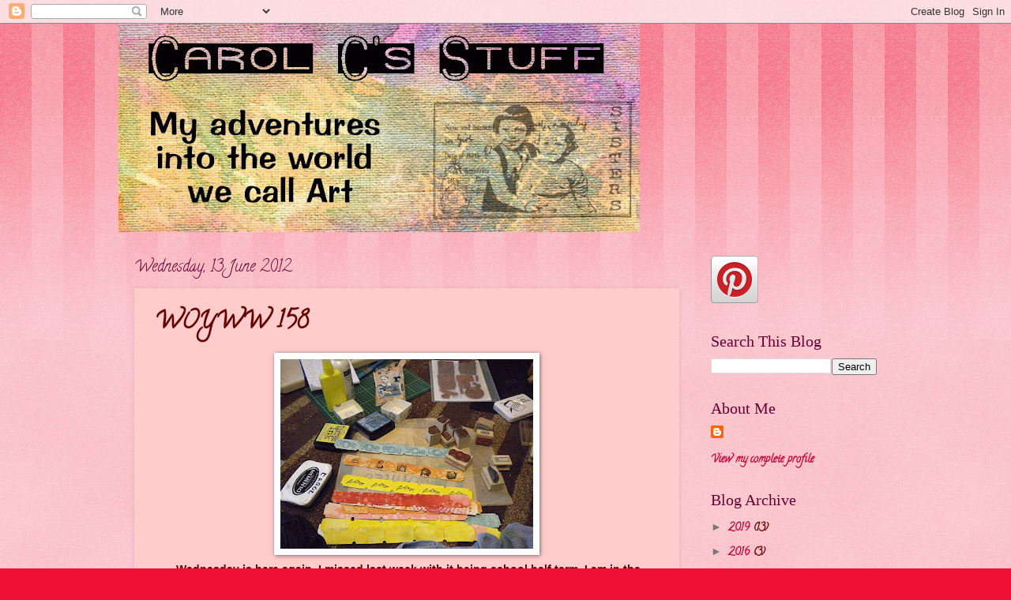

--- FILE ---
content_type: text/html; charset=UTF-8
request_url: https://carolcsstuff.blogspot.com/2012/06/woyww-158.html?showComment=1339902418201
body_size: 20037
content:
<!DOCTYPE html>
<html class='v2' dir='ltr' lang='en-GB'>
<head>
<link href='https://www.blogger.com/static/v1/widgets/335934321-css_bundle_v2.css' rel='stylesheet' type='text/css'/>
<meta content='width=1100' name='viewport'/>
<meta content='text/html; charset=UTF-8' http-equiv='Content-Type'/>
<meta content='blogger' name='generator'/>
<link href='https://carolcsstuff.blogspot.com/favicon.ico' rel='icon' type='image/x-icon'/>
<link href='http://carolcsstuff.blogspot.com/2012/06/woyww-158.html' rel='canonical'/>
<link rel="alternate" type="application/atom+xml" title="Carolc&#39;s Stuff - Atom" href="https://carolcsstuff.blogspot.com/feeds/posts/default" />
<link rel="alternate" type="application/rss+xml" title="Carolc&#39;s Stuff - RSS" href="https://carolcsstuff.blogspot.com/feeds/posts/default?alt=rss" />
<link rel="service.post" type="application/atom+xml" title="Carolc&#39;s Stuff - Atom" href="https://www.blogger.com/feeds/6142281668316425456/posts/default" />

<link rel="alternate" type="application/atom+xml" title="Carolc&#39;s Stuff - Atom" href="https://carolcsstuff.blogspot.com/feeds/8842595142583019347/comments/default" />
<!--Can't find substitution for tag [blog.ieCssRetrofitLinks]-->
<link href='https://blogger.googleusercontent.com/img/b/R29vZ2xl/AVvXsEiHboI_NuiJinpuhnCtYKxtauzlTvF-qaiAmu9OseOGTWxkM3JRGMiUrlNsk0LVfhvosqIVBdhjugPSbx3EQq_H6tXYVBgdYUUlRDGX_jr_ATkfox74jIteRIBEJqO4v9lNQWkV4W_i5Qg/s320/WOYWW+157.jpg' rel='image_src'/>
<meta content='http://carolcsstuff.blogspot.com/2012/06/woyww-158.html' property='og:url'/>
<meta content='WOYWW 158' property='og:title'/>
<meta content='     Wednesday is here again. I missed last week with it being school half term. I am in the middle of making swaps for an online group usin...' property='og:description'/>
<meta content='https://blogger.googleusercontent.com/img/b/R29vZ2xl/AVvXsEiHboI_NuiJinpuhnCtYKxtauzlTvF-qaiAmu9OseOGTWxkM3JRGMiUrlNsk0LVfhvosqIVBdhjugPSbx3EQq_H6tXYVBgdYUUlRDGX_jr_ATkfox74jIteRIBEJqO4v9lNQWkV4W_i5Qg/w1200-h630-p-k-no-nu/WOYWW+157.jpg' property='og:image'/>
<title>Carolc's Stuff: WOYWW 158</title>
<style type='text/css'>@font-face{font-family:'Calligraffitti';font-style:normal;font-weight:400;font-display:swap;src:url(//fonts.gstatic.com/s/calligraffitti/v20/46k2lbT3XjDVqJw3DCmCFjE0vkFeOZdjppN_.woff2)format('woff2');unicode-range:U+0000-00FF,U+0131,U+0152-0153,U+02BB-02BC,U+02C6,U+02DA,U+02DC,U+0304,U+0308,U+0329,U+2000-206F,U+20AC,U+2122,U+2191,U+2193,U+2212,U+2215,U+FEFF,U+FFFD;}</style>
<style id='page-skin-1' type='text/css'><!--
/*
-----------------------------------------------
Blogger Template Style
Name:     Watermark
Designer: Blogger
URL:      www.blogger.com
----------------------------------------------- */
/* Use this with templates/1ktemplate-*.html */
/* Content
----------------------------------------------- */
body {
font: normal bold 15px Calligraffitti;
color: #660000;
background: #ee1133 url(//www.blogblog.com/1kt/watermark/body_background_bubblegum.png) repeat scroll top center;
}
html body .content-outer {
min-width: 0;
max-width: 100%;
width: 100%;
}
.content-outer {
font-size: 92%;
}
a:link {
text-decoration:none;
color: #cc0033;
}
a:visited {
text-decoration:none;
color: #aa0033;
}
a:hover {
text-decoration:underline;
color: #aa0033;
}
.body-fauxcolumns .cap-top {
margin-top: 30px;
background: #ee1133 url(//www.blogblog.com/1kt/watermark/body_overlay_bubblegum.png) repeat-x scroll top left;
height: 400px;
}
.content-inner {
padding: 0;
}
/* Header
----------------------------------------------- */
.header-inner .Header .titlewrapper,
.header-inner .Header .descriptionwrapper {
padding-left: 20px;
padding-right: 20px;
}
.Header h1 {
font: normal normal 60px Calligraffitti;
color: #ffcccc;
text-shadow: 2px 2px rgba(0, 0, 0, .1);
}
.Header h1 a {
color: #ffcccc;
}
.Header .description {
font-size: 140%;
color: #ffffff;
}
/* Tabs
----------------------------------------------- */
.tabs-inner .section {
margin: 0 20px;
}
.tabs-inner .PageList, .tabs-inner .LinkList, .tabs-inner .Labels {
margin-left: -11px;
margin-right: -11px;
background-color: #ffdd99;
border-top: 3px solid #ffffff;
border-bottom: 3px solid #ffffff;
-moz-box-shadow: 0 0 10px rgba(0, 0, 0, .3);
-webkit-box-shadow: 0 0 10px rgba(0, 0, 0, .3);
-goog-ms-box-shadow: 0 0 10px rgba(0, 0, 0, .3);
box-shadow: 0 0 10px rgba(0, 0, 0, .3);
}
.tabs-inner .PageList .widget-content,
.tabs-inner .LinkList .widget-content,
.tabs-inner .Labels .widget-content {
margin: -3px -11px;
background: transparent url(//www.blogblog.com/1kt/watermark/tabs_background_right_bubblegum.png)  no-repeat scroll right;
}
.tabs-inner .widget ul {
padding: 2px 25px;
max-height: 34px;
background: transparent url(//www.blogblog.com/1kt/watermark/tabs_background_left_bubblegum.png) no-repeat scroll left;
}
.tabs-inner .widget li {
border: none;
}
.tabs-inner .widget li a {
display: inline-block;
padding: .25em 1em;
font: normal normal 20px Calligraffitti;
color: #cc0033;
border-right: 1px solid transparent;
}
.tabs-inner .widget li:first-child a {
border-left: 1px solid transparent;
}
.tabs-inner .widget li.selected a, .tabs-inner .widget li a:hover {
color: #660000;
}
/* Headings
----------------------------------------------- */
h2 {
font: normal normal 20px Georgia, Utopia, 'Palatino Linotype', Palatino, serif;
color: #660033;
margin: 0 0 .5em;
}
h2.date-header {
font: normal normal 20px Calligraffitti;
color: #660033;
}
/* Main
----------------------------------------------- */
.main-inner .column-center-inner,
.main-inner .column-left-inner,
.main-inner .column-right-inner {
padding: 0 5px;
}
.main-outer {
margin-top: 0;
background: transparent none no-repeat scroll top left;
}
.main-inner {
padding-top: 30px;
}
.main-cap-top {
position: relative;
}
.main-cap-top .cap-right {
position: absolute;
height: 0;
width: 100%;
bottom: 0;
background: transparent none repeat-x scroll bottom center;
}
.main-cap-top .cap-left {
position: absolute;
height: 245px;
width: 280px;
right: 0;
bottom: 0;
background: transparent none no-repeat scroll bottom left;
}
/* Posts
----------------------------------------------- */
.post-outer {
padding: 15px 20px;
margin: 0 0 25px;
background: #ffcccc none repeat scroll top left;
_background-image: none;
border: solid 6px #ffcccc;
-moz-box-shadow: 0 0 5px rgba(0, 0, 0, .1);
-webkit-box-shadow: 0 0 5px rgba(0, 0, 0, .1);
-goog-ms-box-shadow: 0 0 5px rgba(0, 0, 0, .1);
box-shadow: 0 0 5px rgba(0, 0, 0, .1);
}
h3.post-title {
font: normal bold 30px Calligraffitti;
margin: 0;
}
.comments h4 {
font: normal bold 30px Calligraffitti;
margin: 1em 0 0;
}
.post-body {
font-size: 105%;
line-height: 1.5;
position: relative;
}
.post-header {
margin: 0 0 1em;
color: #997755;
}
.post-footer {
margin: 10px 0 0;
padding: 10px 0 0;
color: #997755;
border-top: dashed 1px #777777;
}
#blog-pager {
font-size: 140%
}
#comments .comment-author {
padding-top: 1.5em;
border-top: dashed 1px #777777;
background-position: 0 1.5em;
}
#comments .comment-author:first-child {
padding-top: 0;
border-top: none;
}
.avatar-image-container {
margin: .2em 0 0;
}
/* Comments
----------------------------------------------- */
.comments .comments-content .icon.blog-author {
background-repeat: no-repeat;
background-image: url([data-uri]);
}
.comments .comments-content .loadmore a {
border-top: 1px solid #777777;
border-bottom: 1px solid #777777;
}
.comments .continue {
border-top: 2px solid #777777;
}
/* Widgets
----------------------------------------------- */
.widget ul, .widget #ArchiveList ul.flat {
padding: 0;
list-style: none;
}
.widget ul li, .widget #ArchiveList ul.flat li {
padding: .35em 0;
text-indent: 0;
border-top: dashed 1px #777777;
}
.widget ul li:first-child, .widget #ArchiveList ul.flat li:first-child {
border-top: none;
}
.widget .post-body ul {
list-style: disc;
}
.widget .post-body ul li {
border: none;
}
.widget .zippy {
color: #777777;
}
.post-body img, .post-body .tr-caption-container, .Profile img, .Image img,
.BlogList .item-thumbnail img {
padding: 5px;
background: #fff;
-moz-box-shadow: 1px 1px 5px rgba(0, 0, 0, .5);
-webkit-box-shadow: 1px 1px 5px rgba(0, 0, 0, .5);
-goog-ms-box-shadow: 1px 1px 5px rgba(0, 0, 0, .5);
box-shadow: 1px 1px 5px rgba(0, 0, 0, .5);
}
.post-body img, .post-body .tr-caption-container {
padding: 8px;
}
.post-body .tr-caption-container {
color: #333333;
}
.post-body .tr-caption-container img {
padding: 0;
background: transparent;
border: none;
-moz-box-shadow: 0 0 0 rgba(0, 0, 0, .1);
-webkit-box-shadow: 0 0 0 rgba(0, 0, 0, .1);
-goog-ms-box-shadow: 0 0 0 rgba(0, 0, 0, .1);
box-shadow: 0 0 0 rgba(0, 0, 0, .1);
}
/* Footer
----------------------------------------------- */
.footer-outer {
color:#660000;
background: #ffcccc url(//www.blogblog.com/1kt/watermark/body_background_birds.png) repeat scroll top left;
}
.footer-outer a {
color: #cc0033;
}
.footer-outer a:visited {
color: #aa0033;
}
.footer-outer a:hover {
color: #aa0033;
}
.footer-outer .widget h2 {
color: #660033;
}
/* Mobile
----------------------------------------------- */
body.mobile  {
background-size: 100% auto;
}
.mobile .body-fauxcolumn-outer {
background: transparent none repeat scroll top left;
}
html .mobile .mobile-date-outer {
border-bottom: none;
background: #ffcccc none repeat scroll top left;
_background-image: none;
margin-bottom: 10px;
}
.mobile .main-inner .date-outer {
padding: 0;
}
.mobile .main-inner .date-header {
margin: 10px;
}
.mobile .main-cap-top {
z-index: -1;
}
.mobile .content-outer {
font-size: 100%;
}
.mobile .post-outer {
padding: 10px;
}
.mobile .main-cap-top .cap-left {
background: transparent none no-repeat scroll bottom left;
}
.mobile .body-fauxcolumns .cap-top {
margin: 0;
}
.mobile-link-button {
background: #ffcccc none repeat scroll top left;
}
.mobile-link-button a:link, .mobile-link-button a:visited {
color: #cc0033;
}
.mobile-index-date .date-header {
color: #660033;
}
.mobile-index-contents {
color: #660000;
}
.mobile .tabs-inner .section {
margin: 0;
}
.mobile .tabs-inner .PageList {
margin-left: 0;
margin-right: 0;
}
.mobile .tabs-inner .PageList .widget-content {
margin: 0;
color: #660000;
background: #ffcccc none repeat scroll top left;
}
.mobile .tabs-inner .PageList .widget-content .pagelist-arrow {
border-left: 1px solid transparent;
}

--></style>
<style id='template-skin-1' type='text/css'><!--
body {
min-width: 980px;
}
.content-outer, .content-fauxcolumn-outer, .region-inner {
min-width: 980px;
max-width: 980px;
_width: 980px;
}
.main-inner .columns {
padding-left: 0px;
padding-right: 250px;
}
.main-inner .fauxcolumn-center-outer {
left: 0px;
right: 250px;
/* IE6 does not respect left and right together */
_width: expression(this.parentNode.offsetWidth -
parseInt("0px") -
parseInt("250px") + 'px');
}
.main-inner .fauxcolumn-left-outer {
width: 0px;
}
.main-inner .fauxcolumn-right-outer {
width: 250px;
}
.main-inner .column-left-outer {
width: 0px;
right: 100%;
margin-left: -0px;
}
.main-inner .column-right-outer {
width: 250px;
margin-right: -250px;
}
#layout {
min-width: 0;
}
#layout .content-outer {
min-width: 0;
width: 800px;
}
#layout .region-inner {
min-width: 0;
width: auto;
}
body#layout div.add_widget {
padding: 8px;
}
body#layout div.add_widget a {
margin-left: 32px;
}
--></style>
<link href='https://www.blogger.com/dyn-css/authorization.css?targetBlogID=6142281668316425456&amp;zx=5ea08861-db62-4043-82f0-d91c04e9d427' media='none' onload='if(media!=&#39;all&#39;)media=&#39;all&#39;' rel='stylesheet'/><noscript><link href='https://www.blogger.com/dyn-css/authorization.css?targetBlogID=6142281668316425456&amp;zx=5ea08861-db62-4043-82f0-d91c04e9d427' rel='stylesheet'/></noscript>
<meta name='google-adsense-platform-account' content='ca-host-pub-1556223355139109'/>
<meta name='google-adsense-platform-domain' content='blogspot.com'/>

<!-- data-ad-client=ca-pub-6017373091965051 -->

</head>
<body class='loading variant-bubblegum'>
<div class='navbar section' id='navbar' name='Navbar'><div class='widget Navbar' data-version='1' id='Navbar1'><script type="text/javascript">
    function setAttributeOnload(object, attribute, val) {
      if(window.addEventListener) {
        window.addEventListener('load',
          function(){ object[attribute] = val; }, false);
      } else {
        window.attachEvent('onload', function(){ object[attribute] = val; });
      }
    }
  </script>
<div id="navbar-iframe-container"></div>
<script type="text/javascript" src="https://apis.google.com/js/platform.js"></script>
<script type="text/javascript">
      gapi.load("gapi.iframes:gapi.iframes.style.bubble", function() {
        if (gapi.iframes && gapi.iframes.getContext) {
          gapi.iframes.getContext().openChild({
              url: 'https://www.blogger.com/navbar/6142281668316425456?po\x3d8842595142583019347\x26origin\x3dhttps://carolcsstuff.blogspot.com',
              where: document.getElementById("navbar-iframe-container"),
              id: "navbar-iframe"
          });
        }
      });
    </script><script type="text/javascript">
(function() {
var script = document.createElement('script');
script.type = 'text/javascript';
script.src = '//pagead2.googlesyndication.com/pagead/js/google_top_exp.js';
var head = document.getElementsByTagName('head')[0];
if (head) {
head.appendChild(script);
}})();
</script>
</div></div>
<div class='body-fauxcolumns'>
<div class='fauxcolumn-outer body-fauxcolumn-outer'>
<div class='cap-top'>
<div class='cap-left'></div>
<div class='cap-right'></div>
</div>
<div class='fauxborder-left'>
<div class='fauxborder-right'></div>
<div class='fauxcolumn-inner'>
</div>
</div>
<div class='cap-bottom'>
<div class='cap-left'></div>
<div class='cap-right'></div>
</div>
</div>
</div>
<div class='content'>
<div class='content-fauxcolumns'>
<div class='fauxcolumn-outer content-fauxcolumn-outer'>
<div class='cap-top'>
<div class='cap-left'></div>
<div class='cap-right'></div>
</div>
<div class='fauxborder-left'>
<div class='fauxborder-right'></div>
<div class='fauxcolumn-inner'>
</div>
</div>
<div class='cap-bottom'>
<div class='cap-left'></div>
<div class='cap-right'></div>
</div>
</div>
</div>
<div class='content-outer'>
<div class='content-cap-top cap-top'>
<div class='cap-left'></div>
<div class='cap-right'></div>
</div>
<div class='fauxborder-left content-fauxborder-left'>
<div class='fauxborder-right content-fauxborder-right'></div>
<div class='content-inner'>
<header>
<div class='header-outer'>
<div class='header-cap-top cap-top'>
<div class='cap-left'></div>
<div class='cap-right'></div>
</div>
<div class='fauxborder-left header-fauxborder-left'>
<div class='fauxborder-right header-fauxborder-right'></div>
<div class='region-inner header-inner'>
<div class='header section' id='header' name='Header'><div class='widget Header' data-version='1' id='Header1'>
<div id='header-inner'>
<a href='https://carolcsstuff.blogspot.com/' style='display: block'>
<img alt='Carolc&#39;s Stuff' height='264px; ' id='Header1_headerimg' src='https://blogger.googleusercontent.com/img/b/R29vZ2xl/AVvXsEg_jLyeTYT_-54ySCkkYblfN24rOb5ztTHeOfKEQnFdD8MgoSwo7SjPUkZpPDJrSuK1D-j8i5A8oDz8NadSXoggO8kFTdY6CcqJuGfm6m2c1Mt58UYYDdMNminANqVVCHsP016SDFj74I8/s660/Banner.jpg' style='display: block' width='660px; '/>
</a>
</div>
</div></div>
</div>
</div>
<div class='header-cap-bottom cap-bottom'>
<div class='cap-left'></div>
<div class='cap-right'></div>
</div>
</div>
</header>
<div class='tabs-outer'>
<div class='tabs-cap-top cap-top'>
<div class='cap-left'></div>
<div class='cap-right'></div>
</div>
<div class='fauxborder-left tabs-fauxborder-left'>
<div class='fauxborder-right tabs-fauxborder-right'></div>
<div class='region-inner tabs-inner'>
<div class='tabs no-items section' id='crosscol' name='Cross-column'></div>
<div class='tabs no-items section' id='crosscol-overflow' name='Cross-Column 2'></div>
</div>
</div>
<div class='tabs-cap-bottom cap-bottom'>
<div class='cap-left'></div>
<div class='cap-right'></div>
</div>
</div>
<div class='main-outer'>
<div class='main-cap-top cap-top'>
<div class='cap-left'></div>
<div class='cap-right'></div>
</div>
<div class='fauxborder-left main-fauxborder-left'>
<div class='fauxborder-right main-fauxborder-right'></div>
<div class='region-inner main-inner'>
<div class='columns fauxcolumns'>
<div class='fauxcolumn-outer fauxcolumn-center-outer'>
<div class='cap-top'>
<div class='cap-left'></div>
<div class='cap-right'></div>
</div>
<div class='fauxborder-left'>
<div class='fauxborder-right'></div>
<div class='fauxcolumn-inner'>
</div>
</div>
<div class='cap-bottom'>
<div class='cap-left'></div>
<div class='cap-right'></div>
</div>
</div>
<div class='fauxcolumn-outer fauxcolumn-left-outer'>
<div class='cap-top'>
<div class='cap-left'></div>
<div class='cap-right'></div>
</div>
<div class='fauxborder-left'>
<div class='fauxborder-right'></div>
<div class='fauxcolumn-inner'>
</div>
</div>
<div class='cap-bottom'>
<div class='cap-left'></div>
<div class='cap-right'></div>
</div>
</div>
<div class='fauxcolumn-outer fauxcolumn-right-outer'>
<div class='cap-top'>
<div class='cap-left'></div>
<div class='cap-right'></div>
</div>
<div class='fauxborder-left'>
<div class='fauxborder-right'></div>
<div class='fauxcolumn-inner'>
</div>
</div>
<div class='cap-bottom'>
<div class='cap-left'></div>
<div class='cap-right'></div>
</div>
</div>
<!-- corrects IE6 width calculation -->
<div class='columns-inner'>
<div class='column-center-outer'>
<div class='column-center-inner'>
<div class='main section' id='main' name='Main'><div class='widget Blog' data-version='1' id='Blog1'>
<div class='blog-posts hfeed'>

          <div class="date-outer">
        
<h2 class='date-header'><span>Wednesday, 13 June 2012</span></h2>

          <div class="date-posts">
        
<div class='post-outer'>
<div class='post hentry uncustomized-post-template' itemprop='blogPost' itemscope='itemscope' itemtype='http://schema.org/BlogPosting'>
<meta content='https://blogger.googleusercontent.com/img/b/R29vZ2xl/AVvXsEiHboI_NuiJinpuhnCtYKxtauzlTvF-qaiAmu9OseOGTWxkM3JRGMiUrlNsk0LVfhvosqIVBdhjugPSbx3EQq_H6tXYVBgdYUUlRDGX_jr_ATkfox74jIteRIBEJqO4v9lNQWkV4W_i5Qg/s320/WOYWW+157.jpg' itemprop='image_url'/>
<meta content='6142281668316425456' itemprop='blogId'/>
<meta content='8842595142583019347' itemprop='postId'/>
<a name='8842595142583019347'></a>
<h3 class='post-title entry-title' itemprop='name'>
WOYWW 158
</h3>
<div class='post-header'>
<div class='post-header-line-1'></div>
</div>
<div class='post-body entry-content' id='post-body-8842595142583019347' itemprop='description articleBody'>
<div class="separator" style="clear: both; text-align: center;">
<a href="https://blogger.googleusercontent.com/img/b/R29vZ2xl/AVvXsEiHboI_NuiJinpuhnCtYKxtauzlTvF-qaiAmu9OseOGTWxkM3JRGMiUrlNsk0LVfhvosqIVBdhjugPSbx3EQq_H6tXYVBgdYUUlRDGX_jr_ATkfox74jIteRIBEJqO4v9lNQWkV4W_i5Qg/s1600/WOYWW+157.jpg" imageanchor="1" style="margin-left: 1em; margin-right: 1em;"><img border="0" height="240" src="https://blogger.googleusercontent.com/img/b/R29vZ2xl/AVvXsEiHboI_NuiJinpuhnCtYKxtauzlTvF-qaiAmu9OseOGTWxkM3JRGMiUrlNsk0LVfhvosqIVBdhjugPSbx3EQq_H6tXYVBgdYUUlRDGX_jr_ATkfox74jIteRIBEJqO4v9lNQWkV4W_i5Qg/s320/WOYWW+157.jpg" width="320" /></a></div>
<div style="text-align: center;">
&nbsp;<span style="font-family: Verdana, sans-serif;"><b>Wednesday is here again. I missed last week with it being school half term. I am in the middle of making swaps for an online group using the TH Ticket Die.</b></span></div>
<div style="text-align: center;">
<span style="font-family: Verdana, sans-serif;"><b>If you have arrived here and wonder why I am sharing my desk er floor actually. Too much stuff on my desks. Jump over to our fearless leader <a href="http://stamping-ground.blogspot.co.uk/" target="_blank">Julia's Blog </a>where you can find links to snoop crafty desks around the world.</b></span>&nbsp;</div>
<div class="separator" style="clear: both; text-align: center;">
<a href="https://blogger.googleusercontent.com/img/b/R29vZ2xl/AVvXsEghfewG8yP_qGPtqWnvU-gZenwEK9CS0t5NKOZIn-ZmuzxEtJkGriyoVVvSVD2zmRcXNdwItYJGEXDDV72vaqK5Y3cODR2TL8-fftl_YvdxDx19peEASG_46yNNZHOxjD6EmTQBfiVaMtI/s1600/Ticket+strips+1.jpg" imageanchor="1" style="margin-left: 1em; margin-right: 1em;"><img border="0" height="210" src="https://blogger.googleusercontent.com/img/b/R29vZ2xl/AVvXsEghfewG8yP_qGPtqWnvU-gZenwEK9CS0t5NKOZIn-ZmuzxEtJkGriyoVVvSVD2zmRcXNdwItYJGEXDDV72vaqK5Y3cODR2TL8-fftl_YvdxDx19peEASG_46yNNZHOxjD6EmTQBfiVaMtI/s320/Ticket+strips+1.jpg" width="320" /></a></div>
<br />
<div class="separator" style="clear: both; text-align: center;">
<a href="https://blogger.googleusercontent.com/img/b/R29vZ2xl/AVvXsEghVBDq9QZ9UgKgePrCvx7AnLyTq2cvhwRDZcAKMA8WWP3FIcUaGAtHiclfZK5f3JzNzVVYfsZa5scAqXAhW0qdZorx5_drTK3iQwGTXdknl0Vs25y_ojNCh9JnKARlKLKOTpSNmKi9BZE/s1600/Ticket+strips+2.jpg" imageanchor="1" style="margin-left: 1em; margin-right: 1em;"><img border="0" height="180" src="https://blogger.googleusercontent.com/img/b/R29vZ2xl/AVvXsEghVBDq9QZ9UgKgePrCvx7AnLyTq2cvhwRDZcAKMA8WWP3FIcUaGAtHiclfZK5f3JzNzVVYfsZa5scAqXAhW0qdZorx5_drTK3iQwGTXdknl0Vs25y_ojNCh9JnKARlKLKOTpSNmKi9BZE/s320/Ticket+strips+2.jpg" width="320" /></a></div>
<div style="text-align: center;">
<span style="font-family: Verdana, sans-serif;"><b>&nbsp;Tickets all ready to go in the mail tomorrow.</b></span></div>
<div class="separator" style="clear: both; text-align: center;">
<a href="https://blogger.googleusercontent.com/img/b/R29vZ2xl/AVvXsEic56d5EKmTMwn5e9WiKdh4cXe5k1u6lMx-O1eREzhEMvuKYuUI541VblcEhV2vs2fI72pZ0Kc4TcQSQhqH_St6_T4Pcv2_7JnLKnXRX2yPSv-bGlYM_7HFhP2OnCw8Urpr_k9Z8fY36tA/s1600/TIM&#39;S+JUNE+TAG.jpg" imageanchor="1" style="margin-left: 1em; margin-right: 1em;"><img border="0" height="320" src="https://blogger.googleusercontent.com/img/b/R29vZ2xl/AVvXsEic56d5EKmTMwn5e9WiKdh4cXe5k1u6lMx-O1eREzhEMvuKYuUI541VblcEhV2vs2fI72pZ0Kc4TcQSQhqH_St6_T4Pcv2_7JnLKnXRX2yPSv-bGlYM_7HFhP2OnCw8Urpr_k9Z8fY36tA/s320/TIM&#39;S+JUNE+TAG.jpg" width="145" /></a></div>
<div class="separator" style="clear: both; text-align: center;">
<span style="font-family: Verdana, sans-serif;"><b>I thought I would have a go at <a href="http://timholtz.com/12-tags-of-2012-june/" target="_blank">Tim's tag for Jun</a>e. I had to go through my stash to find the right embellishments which took more time than making it..</b></span></div>
<div class="separator" style="clear: both; text-align: center;">
<a href="https://blogger.googleusercontent.com/img/b/R29vZ2xl/AVvXsEhIubAM8juQOpdJjtpKv5mv3CiTKyIbOZbsfmbVc56ytzVIIkSwdZIt1qyazCYEir5vwTM7DcWaonsvXnJpexgs6y0pQ1NLqCOWIlREJ4czA1ocepZMZi5XeS5cICzNWPy8mfH-ssRqMjI/s1600/Clipboard.png" imageanchor="1" style="margin-left: 1em; margin-right: 1em;"><img border="0" src="https://blogger.googleusercontent.com/img/b/R29vZ2xl/AVvXsEhIubAM8juQOpdJjtpKv5mv3CiTKyIbOZbsfmbVc56ytzVIIkSwdZIt1qyazCYEir5vwTM7DcWaonsvXnJpexgs6y0pQ1NLqCOWIlREJ4czA1ocepZMZi5XeS5cICzNWPy8mfH-ssRqMjI/s1600/Clipboard.png" /></a></div>
<div style='clear: both;'></div>
</div>
<div class='post-footer'>
<div class='post-footer-line post-footer-line-1'>
<span class='post-author vcard'>
Posted by
<span class='fn' itemprop='author' itemscope='itemscope' itemtype='http://schema.org/Person'>
<meta content='https://www.blogger.com/profile/11388293092807768779' itemprop='url'/>
<a class='g-profile' href='https://www.blogger.com/profile/11388293092807768779' rel='author' title='author profile'>
<span itemprop='name'>Unknown</span>
</a>
</span>
</span>
<span class='post-timestamp'>
at
<meta content='http://carolcsstuff.blogspot.com/2012/06/woyww-158.html' itemprop='url'/>
<a class='timestamp-link' href='https://carolcsstuff.blogspot.com/2012/06/woyww-158.html' rel='bookmark' title='permanent link'><abbr class='published' itemprop='datePublished' title='2012-06-13T18:20:00+01:00'>18:20</abbr></a>
</span>
<span class='post-comment-link'>
</span>
<span class='post-icons'>
<span class='item-action'>
<a href='https://www.blogger.com/email-post/6142281668316425456/8842595142583019347' title='Email Post'>
<img alt='' class='icon-action' height='13' src='https://resources.blogblog.com/img/icon18_email.gif' width='18'/>
</a>
</span>
<span class='item-control blog-admin pid-1674846283'>
<a href='https://www.blogger.com/post-edit.g?blogID=6142281668316425456&postID=8842595142583019347&from=pencil' title='Edit Post'>
<img alt='' class='icon-action' height='18' src='https://resources.blogblog.com/img/icon18_edit_allbkg.gif' width='18'/>
</a>
</span>
</span>
<div class='post-share-buttons goog-inline-block'>
</div>
</div>
<div class='post-footer-line post-footer-line-2'>
<span class='post-labels'>
</span>
</div>
<div class='post-footer-line post-footer-line-3'>
<span class='post-location'>
</span>
</div>
</div>
</div>
<div class='comments' id='comments'>
<a name='comments'></a>
<h4>11 comments:</h4>
<div id='Blog1_comments-block-wrapper'>
<dl class='avatar-comment-indent' id='comments-block'>
<dt class='comment-author ' id='c8222538474712960572'>
<a name='c8222538474712960572'></a>
<div class="avatar-image-container vcard"><span dir="ltr"><a href="https://www.blogger.com/profile/00927442847627008591" target="" rel="nofollow" onclick="" class="avatar-hovercard" id="av-8222538474712960572-00927442847627008591"><img src="https://resources.blogblog.com/img/blank.gif" width="35" height="35" class="delayLoad" style="display: none;" longdesc="//blogger.googleusercontent.com/img/b/R29vZ2xl/AVvXsEj8mnHIJTe3ZemAdDQ3fI8iTozfDtA_uWuMAkf2L1d1MCpU_RqKqBzeEKL1ORMxJ2F8_QU54O9P0LsCaCfkHyevFStfyOfiFgfQmaH8u22PTZ9MQsxFc87L8_6vA5i-Jw/s45-c/1-IMG_0431.jpg" alt="" title="Redanne">

<noscript><img src="//blogger.googleusercontent.com/img/b/R29vZ2xl/AVvXsEj8mnHIJTe3ZemAdDQ3fI8iTozfDtA_uWuMAkf2L1d1MCpU_RqKqBzeEKL1ORMxJ2F8_QU54O9P0LsCaCfkHyevFStfyOfiFgfQmaH8u22PTZ9MQsxFc87L8_6vA5i-Jw/s45-c/1-IMG_0431.jpg" width="35" height="35" class="photo" alt=""></noscript></a></span></div>
<a href='https://www.blogger.com/profile/00927442847627008591' rel='nofollow'>Redanne</a>
said...
</dt>
<dd class='comment-body' id='Blog1_cmt-8222538474712960572'>
<p>
That&#39;s another great idea, to swap tickets, just like our ATC swap which I loved.  Your Timmy tag is lovely, great photo and love the way you have finished it all off.  Happy WOYWW, Anne x  #30
</p>
</dd>
<dd class='comment-footer'>
<span class='comment-timestamp'>
<a href='https://carolcsstuff.blogspot.com/2012/06/woyww-158.html?showComment=1339614542920#c8222538474712960572' title='comment permalink'>
13 June 2012 at 20:09
</a>
<span class='item-control blog-admin pid-1740659337'>
<a class='comment-delete' href='https://www.blogger.com/comment/delete/6142281668316425456/8222538474712960572' title='Delete Comment'>
<img src='https://resources.blogblog.com/img/icon_delete13.gif'/>
</a>
</span>
</span>
</dd>
<dt class='comment-author ' id='c2806768109253046780'>
<a name='c2806768109253046780'></a>
<div class="avatar-image-container vcard"><span dir="ltr"><a href="https://www.blogger.com/profile/07883781146224639619" target="" rel="nofollow" onclick="" class="avatar-hovercard" id="av-2806768109253046780-07883781146224639619"><img src="https://resources.blogblog.com/img/blank.gif" width="35" height="35" class="delayLoad" style="display: none;" longdesc="//blogger.googleusercontent.com/img/b/R29vZ2xl/AVvXsEheemSq66KoxSUxP-g_Ap1Brobg_ui0V_P4JXl1BIaCKOeyuCWBO30VoAujTfhEu2HNjxqbYimEzirNd5DfZessdcNkKmvEi9xfdeZqvyBjU7iCvVcZckxyx_h6gkp-2w/s45-c/spider+avator.jpg" alt="" title="kay">

<noscript><img src="//blogger.googleusercontent.com/img/b/R29vZ2xl/AVvXsEheemSq66KoxSUxP-g_Ap1Brobg_ui0V_P4JXl1BIaCKOeyuCWBO30VoAujTfhEu2HNjxqbYimEzirNd5DfZessdcNkKmvEi9xfdeZqvyBjU7iCvVcZckxyx_h6gkp-2w/s45-c/spider+avator.jpg" width="35" height="35" class="photo" alt=""></noscript></a></span></div>
<a href='https://www.blogger.com/profile/07883781146224639619' rel='nofollow'>kay</a>
said...
</dt>
<dd class='comment-body' id='Blog1_cmt-2806768109253046780'>
<p>
your tag is fab and i liked the altered tickets<br />have a fab crafty week<br />kay #25
</p>
</dd>
<dd class='comment-footer'>
<span class='comment-timestamp'>
<a href='https://carolcsstuff.blogspot.com/2012/06/woyww-158.html?showComment=1339614644596#c2806768109253046780' title='comment permalink'>
13 June 2012 at 20:10
</a>
<span class='item-control blog-admin pid-719636836'>
<a class='comment-delete' href='https://www.blogger.com/comment/delete/6142281668316425456/2806768109253046780' title='Delete Comment'>
<img src='https://resources.blogblog.com/img/icon_delete13.gif'/>
</a>
</span>
</span>
</dd>
<dt class='comment-author ' id='c7693860898137261596'>
<a name='c7693860898137261596'></a>
<div class="avatar-image-container vcard"><span dir="ltr"><a href="https://www.blogger.com/profile/15832025191201722928" target="" rel="nofollow" onclick="" class="avatar-hovercard" id="av-7693860898137261596-15832025191201722928"><img src="https://resources.blogblog.com/img/blank.gif" width="35" height="35" class="delayLoad" style="display: none;" longdesc="//blogger.googleusercontent.com/img/b/R29vZ2xl/AVvXsEhlPxA5es9QS2_NihGkni-p9C1m6mB7tm2RgfzxmqjYIp-QlFkF8YRZVQJNpbAXhAmFSjjDauFPfL10htqWjBNe4rg7y-xVJdhTEXfArNO1PUiwb0uFl1_X2qShb6ResWQ/s45-c/MML+913.jpg" alt="" title="May">

<noscript><img src="//blogger.googleusercontent.com/img/b/R29vZ2xl/AVvXsEhlPxA5es9QS2_NihGkni-p9C1m6mB7tm2RgfzxmqjYIp-QlFkF8YRZVQJNpbAXhAmFSjjDauFPfL10htqWjBNe4rg7y-xVJdhTEXfArNO1PUiwb0uFl1_X2qShb6ResWQ/s45-c/MML+913.jpg" width="35" height="35" class="photo" alt=""></noscript></a></span></div>
<a href='https://www.blogger.com/profile/15832025191201722928' rel='nofollow'>May</a>
said...
</dt>
<dd class='comment-body' id='Blog1_cmt-7693860898137261596'>
<p>
Your tag is FANTASTIC.. love it!! I have did&#39;nt know there was such a thing as a ticket swap... these look Brillant.. Enjoy!! Hugs May x x x#20
</p>
</dd>
<dd class='comment-footer'>
<span class='comment-timestamp'>
<a href='https://carolcsstuff.blogspot.com/2012/06/woyww-158.html?showComment=1339621401836#c7693860898137261596' title='comment permalink'>
13 June 2012 at 22:03
</a>
<span class='item-control blog-admin pid-8483273'>
<a class='comment-delete' href='https://www.blogger.com/comment/delete/6142281668316425456/7693860898137261596' title='Delete Comment'>
<img src='https://resources.blogblog.com/img/icon_delete13.gif'/>
</a>
</span>
</span>
</dd>
<dt class='comment-author ' id='c2494192576770178120'>
<a name='c2494192576770178120'></a>
<div class="avatar-image-container vcard"><span dir="ltr"><a href="https://www.blogger.com/profile/02745260751754232140" target="" rel="nofollow" onclick="" class="avatar-hovercard" id="av-2494192576770178120-02745260751754232140"><img src="https://resources.blogblog.com/img/blank.gif" width="25" height="25" class="delayLoad" style="display: none;" longdesc="//blogger.googleusercontent.com/img/b/R29vZ2xl/AVvXsEjjM49jZ5Z9OfJfIS2RDSHEBTluohr_dMarIYZxUK0v2G7mcHj_gZljKvKZIc4eTapp27VIjYnB4ptcnOet7Ls_QeBw8OHDZ7pki34RAQd8c13BwkIjQC9_ndSBR5101DI/s30/*" alt="" title="...the yorkshire fox...">

<noscript><img src="//blogger.googleusercontent.com/img/b/R29vZ2xl/AVvXsEjjM49jZ5Z9OfJfIS2RDSHEBTluohr_dMarIYZxUK0v2G7mcHj_gZljKvKZIc4eTapp27VIjYnB4ptcnOet7Ls_QeBw8OHDZ7pki34RAQd8c13BwkIjQC9_ndSBR5101DI/s30/*" width="25" height="25" class="photo" alt=""></noscript></a></span></div>
<a href='https://www.blogger.com/profile/02745260751754232140' rel='nofollow'>...the yorkshire fox...</a>
said...
</dt>
<dd class='comment-body' id='Blog1_cmt-2494192576770178120'>
<p>
...loVe your take on Tim&#39;s Tag Carol, it&#39;s superb as are all your tickets all inked up fun style...thanks for sharing &amp; dropping by me earlier, have a great week...Mel :)
</p>
</dd>
<dd class='comment-footer'>
<span class='comment-timestamp'>
<a href='https://carolcsstuff.blogspot.com/2012/06/woyww-158.html?showComment=1339621942640#c2494192576770178120' title='comment permalink'>
13 June 2012 at 22:12
</a>
<span class='item-control blog-admin pid-860740469'>
<a class='comment-delete' href='https://www.blogger.com/comment/delete/6142281668316425456/2494192576770178120' title='Delete Comment'>
<img src='https://resources.blogblog.com/img/icon_delete13.gif'/>
</a>
</span>
</span>
</dd>
<dt class='comment-author ' id='c6697117694366365105'>
<a name='c6697117694366365105'></a>
<div class="avatar-image-container vcard"><span dir="ltr"><a href="https://www.blogger.com/profile/08874556508049407144" target="" rel="nofollow" onclick="" class="avatar-hovercard" id="av-6697117694366365105-08874556508049407144"><img src="https://resources.blogblog.com/img/blank.gif" width="35" height="35" class="delayLoad" style="display: none;" longdesc="//blogger.googleusercontent.com/img/b/R29vZ2xl/AVvXsEgP-6kU9o1oTigHam9NHEl_jlr__CQIxetwvyanknRpnkaPrNKCgBSVqQDkig5ZbLNsbB3q5D_ylFJeSoBAfQGEOhLEymRsA305Ew4FUmcOMIcX0vXTDI0RD6yTwQSkhWg/s45-c/erika+pic.jpg" alt="" title="Erika">

<noscript><img src="//blogger.googleusercontent.com/img/b/R29vZ2xl/AVvXsEgP-6kU9o1oTigHam9NHEl_jlr__CQIxetwvyanknRpnkaPrNKCgBSVqQDkig5ZbLNsbB3q5D_ylFJeSoBAfQGEOhLEymRsA305Ew4FUmcOMIcX0vXTDI0RD6yTwQSkhWg/s45-c/erika+pic.jpg" width="35" height="35" class="photo" alt=""></noscript></a></span></div>
<a href='https://www.blogger.com/profile/08874556508049407144' rel='nofollow'>Erika</a>
said...
</dt>
<dd class='comment-body' id='Blog1_cmt-6697117694366365105'>
<p>
Hi Carol super tag loving your tickets too.  Thanks for popping by enjoy what is left of your Wednesday, hugs Erika.  #41
</p>
</dd>
<dd class='comment-footer'>
<span class='comment-timestamp'>
<a href='https://carolcsstuff.blogspot.com/2012/06/woyww-158.html?showComment=1339622545004#c6697117694366365105' title='comment permalink'>
13 June 2012 at 22:22
</a>
<span class='item-control blog-admin pid-53024410'>
<a class='comment-delete' href='https://www.blogger.com/comment/delete/6142281668316425456/6697117694366365105' title='Delete Comment'>
<img src='https://resources.blogblog.com/img/icon_delete13.gif'/>
</a>
</span>
</span>
</dd>
<dt class='comment-author ' id='c1668784806928073584'>
<a name='c1668784806928073584'></a>
<div class="avatar-image-container vcard"><span dir="ltr"><a href="https://www.blogger.com/profile/16594635228441769910" target="" rel="nofollow" onclick="" class="avatar-hovercard" id="av-1668784806928073584-16594635228441769910"><img src="https://resources.blogblog.com/img/blank.gif" width="35" height="35" class="delayLoad" style="display: none;" longdesc="//blogger.googleusercontent.com/img/b/R29vZ2xl/AVvXsEhegW3j-BXR9UbPeifgLyYifN7Yx7Hbht0ZmSWWnv-zlDQDopdPVN0b9U90hzsnNsPrb1J70cUWchSh9Mxsi0SsZK652av8OMMJLhUg5Hrnl-HK40ZogQrt9KYX3CO6XkqmL7pav1ASGXwWUt5HWIYOwAe_hu3HQGwceyUXFifK3pD94rI/s45/9f868045-2777-4fdd-b8d2-db9744ec2030-1_all_9412.jpg" alt="" title="Kay Hammock">

<noscript><img src="//blogger.googleusercontent.com/img/b/R29vZ2xl/AVvXsEhegW3j-BXR9UbPeifgLyYifN7Yx7Hbht0ZmSWWnv-zlDQDopdPVN0b9U90hzsnNsPrb1J70cUWchSh9Mxsi0SsZK652av8OMMJLhUg5Hrnl-HK40ZogQrt9KYX3CO6XkqmL7pav1ASGXwWUt5HWIYOwAe_hu3HQGwceyUXFifK3pD94rI/s45/9f868045-2777-4fdd-b8d2-db9744ec2030-1_all_9412.jpg" width="35" height="35" class="photo" alt=""></noscript></a></span></div>
<a href='https://www.blogger.com/profile/16594635228441769910' rel='nofollow'>Kay Hammock</a>
said...
</dt>
<dd class='comment-body' id='Blog1_cmt-1668784806928073584'>
<p>
Hi Carol,<br /><br />I didn&#39;t know there was a ticket die... I always wondered how come I couldn&#39;t find blanket tickets!  haaa<br /><br />Your tag is great!!<br /><br />Happy WOYWW<br />Hugs,<br />Kay  #124
</p>
</dd>
<dd class='comment-footer'>
<span class='comment-timestamp'>
<a href='https://carolcsstuff.blogspot.com/2012/06/woyww-158.html?showComment=1339629093115#c1668784806928073584' title='comment permalink'>
14 June 2012 at 00:11
</a>
<span class='item-control blog-admin pid-1048567924'>
<a class='comment-delete' href='https://www.blogger.com/comment/delete/6142281668316425456/1668784806928073584' title='Delete Comment'>
<img src='https://resources.blogblog.com/img/icon_delete13.gif'/>
</a>
</span>
</span>
</dd>
<dt class='comment-author ' id='c1874586943745129041'>
<a name='c1874586943745129041'></a>
<div class="avatar-image-container vcard"><span dir="ltr"><a href="https://www.blogger.com/profile/03603085412226307498" target="" rel="nofollow" onclick="" class="avatar-hovercard" id="av-1874586943745129041-03603085412226307498"><img src="https://resources.blogblog.com/img/blank.gif" width="35" height="35" class="delayLoad" style="display: none;" longdesc="//blogger.googleusercontent.com/img/b/R29vZ2xl/AVvXsEjE9ey3Yg__8YwSKo21PG_wyW_3ze0B_YgKYoCd6Cy35EUh1wVRm3XSfoebCqAh66QyFc77r0q25aSd2VpT0nwHpht5oV4fNXseyQRwd74f-VNXZrKm9b-QlVXzyiTDjA/s45-c/MichaelandBridget0004.jpg" alt="" title="Bridget Larsen">

<noscript><img src="//blogger.googleusercontent.com/img/b/R29vZ2xl/AVvXsEjE9ey3Yg__8YwSKo21PG_wyW_3ze0B_YgKYoCd6Cy35EUh1wVRm3XSfoebCqAh66QyFc77r0q25aSd2VpT0nwHpht5oV4fNXseyQRwd74f-VNXZrKm9b-QlVXzyiTDjA/s45-c/MichaelandBridget0004.jpg" width="35" height="35" class="photo" alt=""></noscript></a></span></div>
<a href='https://www.blogger.com/profile/03603085412226307498' rel='nofollow'>Bridget Larsen</a>
said...
</dt>
<dd class='comment-body' id='Blog1_cmt-1874586943745129041'>
<p>
hahaha you left a really funny (misspelt) comment on my blog. Those tickets look interesting. I have just started to see crochet flowers and if I can find a recipe I&#39;ll attempt it.<br />Bridget #13
</p>
</dd>
<dd class='comment-footer'>
<span class='comment-timestamp'>
<a href='https://carolcsstuff.blogspot.com/2012/06/woyww-158.html?showComment=1339648271145#c1874586943745129041' title='comment permalink'>
14 June 2012 at 05:31
</a>
<span class='item-control blog-admin pid-764754129'>
<a class='comment-delete' href='https://www.blogger.com/comment/delete/6142281668316425456/1874586943745129041' title='Delete Comment'>
<img src='https://resources.blogblog.com/img/icon_delete13.gif'/>
</a>
</span>
</span>
</dd>
<dt class='comment-author ' id='c9058221784535427013'>
<a name='c9058221784535427013'></a>
<div class="avatar-image-container vcard"><span dir="ltr"><a href="https://www.blogger.com/profile/18408142264632395495" target="" rel="nofollow" onclick="" class="avatar-hovercard" id="av-9058221784535427013-18408142264632395495"><img src="https://resources.blogblog.com/img/blank.gif" width="35" height="35" class="delayLoad" style="display: none;" longdesc="//blogger.googleusercontent.com/img/b/R29vZ2xl/AVvXsEhnc9g1RMSmNp4amckERHYRULZWpU2LrYyAPBagOsIfaqL9t4kO6ntfJmHE4Oy5dHes5p1HMgeeNrG71YcSuHmVPc-HLQWdy0xsBpPxtoyzUIEH3GhDnKdPLxQGQD5xfw/s45-c/Hazel+crafting.jpg" alt="" title="Hazel">

<noscript><img src="//blogger.googleusercontent.com/img/b/R29vZ2xl/AVvXsEhnc9g1RMSmNp4amckERHYRULZWpU2LrYyAPBagOsIfaqL9t4kO6ntfJmHE4Oy5dHes5p1HMgeeNrG71YcSuHmVPc-HLQWdy0xsBpPxtoyzUIEH3GhDnKdPLxQGQD5xfw/s45-c/Hazel+crafting.jpg" width="35" height="35" class="photo" alt=""></noscript></a></span></div>
<a href='https://www.blogger.com/profile/18408142264632395495' rel='nofollow'>Hazel</a>
said...
</dt>
<dd class='comment-body' id='Blog1_cmt-9058221784535427013'>
<p>
Fab tickets and love the tag - <a href="http://craftyhazelnut.blogspot.co.uk/2012/06/woyww-158.html" rel="nofollow">Hazel WOYWW #82</a> x
</p>
</dd>
<dd class='comment-footer'>
<span class='comment-timestamp'>
<a href='https://carolcsstuff.blogspot.com/2012/06/woyww-158.html?showComment=1339709679535#c9058221784535427013' title='comment permalink'>
14 June 2012 at 22:34
</a>
<span class='item-control blog-admin pid-857183769'>
<a class='comment-delete' href='https://www.blogger.com/comment/delete/6142281668316425456/9058221784535427013' title='Delete Comment'>
<img src='https://resources.blogblog.com/img/icon_delete13.gif'/>
</a>
</span>
</span>
</dd>
<dt class='comment-author ' id='c2925112868405913279'>
<a name='c2925112868405913279'></a>
<div class="avatar-image-container vcard"><span dir="ltr"><a href="https://www.blogger.com/profile/18408142264632395495" target="" rel="nofollow" onclick="" class="avatar-hovercard" id="av-2925112868405913279-18408142264632395495"><img src="https://resources.blogblog.com/img/blank.gif" width="35" height="35" class="delayLoad" style="display: none;" longdesc="//blogger.googleusercontent.com/img/b/R29vZ2xl/AVvXsEhnc9g1RMSmNp4amckERHYRULZWpU2LrYyAPBagOsIfaqL9t4kO6ntfJmHE4Oy5dHes5p1HMgeeNrG71YcSuHmVPc-HLQWdy0xsBpPxtoyzUIEH3GhDnKdPLxQGQD5xfw/s45-c/Hazel+crafting.jpg" alt="" title="Hazel">

<noscript><img src="//blogger.googleusercontent.com/img/b/R29vZ2xl/AVvXsEhnc9g1RMSmNp4amckERHYRULZWpU2LrYyAPBagOsIfaqL9t4kO6ntfJmHE4Oy5dHes5p1HMgeeNrG71YcSuHmVPc-HLQWdy0xsBpPxtoyzUIEH3GhDnKdPLxQGQD5xfw/s45-c/Hazel+crafting.jpg" width="35" height="35" class="photo" alt=""></noscript></a></span></div>
<a href='https://www.blogger.com/profile/18408142264632395495' rel='nofollow'>Hazel</a>
said...
</dt>
<dd class='comment-body' id='Blog1_cmt-2925112868405913279'>
<p>
Thanks for your kind offer to exchange ATCs - my email is hazelharris@ntlworld.com - please email me with your name/address and I&#39;ll get back to you with mine x
</p>
</dd>
<dd class='comment-footer'>
<span class='comment-timestamp'>
<a href='https://carolcsstuff.blogspot.com/2012/06/woyww-158.html?showComment=1339758655249#c2925112868405913279' title='comment permalink'>
15 June 2012 at 12:10
</a>
<span class='item-control blog-admin pid-857183769'>
<a class='comment-delete' href='https://www.blogger.com/comment/delete/6142281668316425456/2925112868405913279' title='Delete Comment'>
<img src='https://resources.blogblog.com/img/icon_delete13.gif'/>
</a>
</span>
</span>
</dd>
<dt class='comment-author ' id='c2327425966182773264'>
<a name='c2327425966182773264'></a>
<div class="avatar-image-container vcard"><span dir="ltr"><a href="https://www.blogger.com/profile/04560481923873659268" target="" rel="nofollow" onclick="" class="avatar-hovercard" id="av-2327425966182773264-04560481923873659268"><img src="https://resources.blogblog.com/img/blank.gif" width="35" height="35" class="delayLoad" style="display: none;" longdesc="//blogger.googleusercontent.com/img/b/R29vZ2xl/AVvXsEjeAvQTWtja8U6Wy7BgvGJ0EsOtYnSlJ9ZQsVLhKU1OGBoHfquPeBbRsxID02WxlSecoG_VhP5Gjz28F6ojPpoSlo0Yn6N5zTj217NucreEHz34S5e1bn3sdTItshE2bfI/s45-c/atc1.jpg" alt="" title="karen">

<noscript><img src="//blogger.googleusercontent.com/img/b/R29vZ2xl/AVvXsEjeAvQTWtja8U6Wy7BgvGJ0EsOtYnSlJ9ZQsVLhKU1OGBoHfquPeBbRsxID02WxlSecoG_VhP5Gjz28F6ojPpoSlo0Yn6N5zTj217NucreEHz34S5e1bn3sdTItshE2bfI/s45-c/atc1.jpg" width="35" height="35" class="photo" alt=""></noscript></a></span></div>
<a href='https://www.blogger.com/profile/04560481923873659268' rel='nofollow'>karen</a>
said...
</dt>
<dd class='comment-body' id='Blog1_cmt-2327425966182773264'>
<p>
Great tickets you have created! And the tag is wonderful! Well done!<br />I read your comment on someone&#39;s blog that you didn&#39;t get to do the ATC swap.  We could swap if you would like! Just email through my blog with your address! There is an email button on the right hand side of my blog :)<br />xoxo Karen
</p>
</dd>
<dd class='comment-footer'>
<span class='comment-timestamp'>
<a href='https://carolcsstuff.blogspot.com/2012/06/woyww-158.html?showComment=1339794966607#c2327425966182773264' title='comment permalink'>
15 June 2012 at 22:16
</a>
<span class='item-control blog-admin pid-1342827663'>
<a class='comment-delete' href='https://www.blogger.com/comment/delete/6142281668316425456/2327425966182773264' title='Delete Comment'>
<img src='https://resources.blogblog.com/img/icon_delete13.gif'/>
</a>
</span>
</span>
</dd>
<dt class='comment-author ' id='c6497186312179887111'>
<a name='c6497186312179887111'></a>
<div class="avatar-image-container vcard"><span dir="ltr"><a href="https://www.blogger.com/profile/17185066268046445380" target="" rel="nofollow" onclick="" class="avatar-hovercard" id="av-6497186312179887111-17185066268046445380"><img src="https://resources.blogblog.com/img/blank.gif" width="35" height="35" class="delayLoad" style="display: none;" longdesc="//blogger.googleusercontent.com/img/b/R29vZ2xl/AVvXsEhtZrZx29dOFgoRl8-Wx8Ujwt6-2w0u7-O71OAnowoelL7_WZcuSgn7gnZX1KlBpZInyoyEhUFnfH04jo6Gz6u79eXDKtFcsAA71FvdhZS1UKkUiX0ZaM3RJ1f92TaDj84/s45-c/DSC_0045b.JPG" alt="" title="Barb King">

<noscript><img src="//blogger.googleusercontent.com/img/b/R29vZ2xl/AVvXsEhtZrZx29dOFgoRl8-Wx8Ujwt6-2w0u7-O71OAnowoelL7_WZcuSgn7gnZX1KlBpZInyoyEhUFnfH04jo6Gz6u79eXDKtFcsAA71FvdhZS1UKkUiX0ZaM3RJ1f92TaDj84/s45-c/DSC_0045b.JPG" width="35" height="35" class="photo" alt=""></noscript></a></span></div>
<a href='https://www.blogger.com/profile/17185066268046445380' rel='nofollow'>Barb King</a>
said...
</dt>
<dd class='comment-body' id='Blog1_cmt-6497186312179887111'>
<p>
Fun idea, that ticket swap.  looking forward to swapping the ATC&#39;s with you.  Will try to make them tomorrow.  Couldn&#39;t today, as I got a last minute invite to set up at a farmer&#39;s market to sell my cards, so am now behind.  will try to mail out on Monday!  Barb
</p>
</dd>
<dd class='comment-footer'>
<span class='comment-timestamp'>
<a href='https://carolcsstuff.blogspot.com/2012/06/woyww-158.html?showComment=1339902418201#c6497186312179887111' title='comment permalink'>
17 June 2012 at 04:06
</a>
<span class='item-control blog-admin pid-1100338827'>
<a class='comment-delete' href='https://www.blogger.com/comment/delete/6142281668316425456/6497186312179887111' title='Delete Comment'>
<img src='https://resources.blogblog.com/img/icon_delete13.gif'/>
</a>
</span>
</span>
</dd>
</dl>
</div>
<p class='comment-footer'>
<a href='https://www.blogger.com/comment/fullpage/post/6142281668316425456/8842595142583019347' onclick=''>Post a Comment</a>
</p>
</div>
</div>

        </div></div>
      
</div>
<div class='blog-pager' id='blog-pager'>
<span id='blog-pager-newer-link'>
<a class='blog-pager-newer-link' href='https://carolcsstuff.blogspot.com/2012/06/altered-alice-challenge.html' id='Blog1_blog-pager-newer-link' title='Newer Post'>Newer Post</a>
</span>
<span id='blog-pager-older-link'>
<a class='blog-pager-older-link' href='https://carolcsstuff.blogspot.com/2012/06/new-art.html' id='Blog1_blog-pager-older-link' title='Older Post'>Older Post</a>
</span>
<a class='home-link' href='https://carolcsstuff.blogspot.com/'>Home</a>
</div>
<div class='clear'></div>
<div class='post-feeds'>
<div class='feed-links'>
Subscribe to:
<a class='feed-link' href='https://carolcsstuff.blogspot.com/feeds/8842595142583019347/comments/default' target='_blank' type='application/atom+xml'>Post Comments (Atom)</a>
</div>
</div>
</div></div>
</div>
</div>
<div class='column-left-outer'>
<div class='column-left-inner'>
<aside>
</aside>
</div>
</div>
<div class='column-right-outer'>
<div class='column-right-inner'>
<aside>
<div class='sidebar section' id='sidebar-right-1'><div class='widget HTML' data-version='1' id='HTML1'>
<div class='widget-content'>
<a href="http://pinterest.com/ceecee51/"><img src="https://lh3.googleusercontent.com/blogger_img_proxy/AEn0k_tbslceSK22sawYb5HY9OPPeqL6XIvwEs7xA4xYXIrPnv3t1PjyXkz2gAQ0wp8rY-V3nGbkwSt6Rp9usE4MHY7AnFXLyNQ6tEgOQ6SzkL4ruklPYgg5KbVYjZhT4qki6Bxgh2GhTlOo=s0-d" width="60" height="60" alt="Follow Me on Pinterest"></a>
</div>
<div class='clear'></div>
</div><div class='widget BlogSearch' data-version='1' id='BlogSearch1'>
<h2 class='title'>Search This Blog</h2>
<div class='widget-content'>
<div id='BlogSearch1_form'>
<form action='https://carolcsstuff.blogspot.com/search' class='gsc-search-box' target='_top'>
<table cellpadding='0' cellspacing='0' class='gsc-search-box'>
<tbody>
<tr>
<td class='gsc-input'>
<input autocomplete='off' class='gsc-input' name='q' size='10' title='search' type='text' value=''/>
</td>
<td class='gsc-search-button'>
<input class='gsc-search-button' title='search' type='submit' value='Search'/>
</td>
</tr>
</tbody>
</table>
</form>
</div>
</div>
<div class='clear'></div>
</div><div class='widget Profile' data-version='1' id='Profile1'>
<h2>About Me</h2>
<div class='widget-content'>
<dl class='profile-datablock'>
<dt class='profile-data'>
<a class='profile-name-link g-profile' href='https://www.blogger.com/profile/11388293092807768779' rel='author' style='background-image: url(//www.blogger.com/img/logo-16.png);'>
</a>
</dt>
</dl>
<a class='profile-link' href='https://www.blogger.com/profile/11388293092807768779' rel='author'>View my complete profile</a>
<div class='clear'></div>
</div>
</div><div class='widget BlogArchive' data-version='1' id='BlogArchive1'>
<h2>Blog Archive</h2>
<div class='widget-content'>
<div id='ArchiveList'>
<div id='BlogArchive1_ArchiveList'>
<ul class='hierarchy'>
<li class='archivedate collapsed'>
<a class='toggle' href='javascript:void(0)'>
<span class='zippy'>

        &#9658;&#160;
      
</span>
</a>
<a class='post-count-link' href='https://carolcsstuff.blogspot.com/2019/'>
2019
</a>
<span class='post-count' dir='ltr'>(13)</span>
<ul class='hierarchy'>
<li class='archivedate collapsed'>
<a class='toggle' href='javascript:void(0)'>
<span class='zippy'>

        &#9658;&#160;
      
</span>
</a>
<a class='post-count-link' href='https://carolcsstuff.blogspot.com/2019/03/'>
March
</a>
<span class='post-count' dir='ltr'>(1)</span>
</li>
</ul>
<ul class='hierarchy'>
<li class='archivedate collapsed'>
<a class='toggle' href='javascript:void(0)'>
<span class='zippy'>

        &#9658;&#160;
      
</span>
</a>
<a class='post-count-link' href='https://carolcsstuff.blogspot.com/2019/02/'>
February
</a>
<span class='post-count' dir='ltr'>(12)</span>
</li>
</ul>
</li>
</ul>
<ul class='hierarchy'>
<li class='archivedate collapsed'>
<a class='toggle' href='javascript:void(0)'>
<span class='zippy'>

        &#9658;&#160;
      
</span>
</a>
<a class='post-count-link' href='https://carolcsstuff.blogspot.com/2016/'>
2016
</a>
<span class='post-count' dir='ltr'>(3)</span>
<ul class='hierarchy'>
<li class='archivedate collapsed'>
<a class='toggle' href='javascript:void(0)'>
<span class='zippy'>

        &#9658;&#160;
      
</span>
</a>
<a class='post-count-link' href='https://carolcsstuff.blogspot.com/2016/03/'>
March
</a>
<span class='post-count' dir='ltr'>(3)</span>
</li>
</ul>
</li>
</ul>
<ul class='hierarchy'>
<li class='archivedate collapsed'>
<a class='toggle' href='javascript:void(0)'>
<span class='zippy'>

        &#9658;&#160;
      
</span>
</a>
<a class='post-count-link' href='https://carolcsstuff.blogspot.com/2014/'>
2014
</a>
<span class='post-count' dir='ltr'>(2)</span>
<ul class='hierarchy'>
<li class='archivedate collapsed'>
<a class='toggle' href='javascript:void(0)'>
<span class='zippy'>

        &#9658;&#160;
      
</span>
</a>
<a class='post-count-link' href='https://carolcsstuff.blogspot.com/2014/04/'>
April
</a>
<span class='post-count' dir='ltr'>(2)</span>
</li>
</ul>
</li>
</ul>
<ul class='hierarchy'>
<li class='archivedate collapsed'>
<a class='toggle' href='javascript:void(0)'>
<span class='zippy'>

        &#9658;&#160;
      
</span>
</a>
<a class='post-count-link' href='https://carolcsstuff.blogspot.com/2013/'>
2013
</a>
<span class='post-count' dir='ltr'>(17)</span>
<ul class='hierarchy'>
<li class='archivedate collapsed'>
<a class='toggle' href='javascript:void(0)'>
<span class='zippy'>

        &#9658;&#160;
      
</span>
</a>
<a class='post-count-link' href='https://carolcsstuff.blogspot.com/2013/09/'>
September
</a>
<span class='post-count' dir='ltr'>(1)</span>
</li>
</ul>
<ul class='hierarchy'>
<li class='archivedate collapsed'>
<a class='toggle' href='javascript:void(0)'>
<span class='zippy'>

        &#9658;&#160;
      
</span>
</a>
<a class='post-count-link' href='https://carolcsstuff.blogspot.com/2013/07/'>
July
</a>
<span class='post-count' dir='ltr'>(1)</span>
</li>
</ul>
<ul class='hierarchy'>
<li class='archivedate collapsed'>
<a class='toggle' href='javascript:void(0)'>
<span class='zippy'>

        &#9658;&#160;
      
</span>
</a>
<a class='post-count-link' href='https://carolcsstuff.blogspot.com/2013/06/'>
June
</a>
<span class='post-count' dir='ltr'>(3)</span>
</li>
</ul>
<ul class='hierarchy'>
<li class='archivedate collapsed'>
<a class='toggle' href='javascript:void(0)'>
<span class='zippy'>

        &#9658;&#160;
      
</span>
</a>
<a class='post-count-link' href='https://carolcsstuff.blogspot.com/2013/05/'>
May
</a>
<span class='post-count' dir='ltr'>(3)</span>
</li>
</ul>
<ul class='hierarchy'>
<li class='archivedate collapsed'>
<a class='toggle' href='javascript:void(0)'>
<span class='zippy'>

        &#9658;&#160;
      
</span>
</a>
<a class='post-count-link' href='https://carolcsstuff.blogspot.com/2013/04/'>
April
</a>
<span class='post-count' dir='ltr'>(4)</span>
</li>
</ul>
<ul class='hierarchy'>
<li class='archivedate collapsed'>
<a class='toggle' href='javascript:void(0)'>
<span class='zippy'>

        &#9658;&#160;
      
</span>
</a>
<a class='post-count-link' href='https://carolcsstuff.blogspot.com/2013/02/'>
February
</a>
<span class='post-count' dir='ltr'>(2)</span>
</li>
</ul>
<ul class='hierarchy'>
<li class='archivedate collapsed'>
<a class='toggle' href='javascript:void(0)'>
<span class='zippy'>

        &#9658;&#160;
      
</span>
</a>
<a class='post-count-link' href='https://carolcsstuff.blogspot.com/2013/01/'>
January
</a>
<span class='post-count' dir='ltr'>(3)</span>
</li>
</ul>
</li>
</ul>
<ul class='hierarchy'>
<li class='archivedate expanded'>
<a class='toggle' href='javascript:void(0)'>
<span class='zippy toggle-open'>

        &#9660;&#160;
      
</span>
</a>
<a class='post-count-link' href='https://carolcsstuff.blogspot.com/2012/'>
2012
</a>
<span class='post-count' dir='ltr'>(89)</span>
<ul class='hierarchy'>
<li class='archivedate collapsed'>
<a class='toggle' href='javascript:void(0)'>
<span class='zippy'>

        &#9658;&#160;
      
</span>
</a>
<a class='post-count-link' href='https://carolcsstuff.blogspot.com/2012/12/'>
December
</a>
<span class='post-count' dir='ltr'>(2)</span>
</li>
</ul>
<ul class='hierarchy'>
<li class='archivedate collapsed'>
<a class='toggle' href='javascript:void(0)'>
<span class='zippy'>

        &#9658;&#160;
      
</span>
</a>
<a class='post-count-link' href='https://carolcsstuff.blogspot.com/2012/11/'>
November
</a>
<span class='post-count' dir='ltr'>(9)</span>
</li>
</ul>
<ul class='hierarchy'>
<li class='archivedate collapsed'>
<a class='toggle' href='javascript:void(0)'>
<span class='zippy'>

        &#9658;&#160;
      
</span>
</a>
<a class='post-count-link' href='https://carolcsstuff.blogspot.com/2012/10/'>
October
</a>
<span class='post-count' dir='ltr'>(9)</span>
</li>
</ul>
<ul class='hierarchy'>
<li class='archivedate collapsed'>
<a class='toggle' href='javascript:void(0)'>
<span class='zippy'>

        &#9658;&#160;
      
</span>
</a>
<a class='post-count-link' href='https://carolcsstuff.blogspot.com/2012/09/'>
September
</a>
<span class='post-count' dir='ltr'>(3)</span>
</li>
</ul>
<ul class='hierarchy'>
<li class='archivedate collapsed'>
<a class='toggle' href='javascript:void(0)'>
<span class='zippy'>

        &#9658;&#160;
      
</span>
</a>
<a class='post-count-link' href='https://carolcsstuff.blogspot.com/2012/08/'>
August
</a>
<span class='post-count' dir='ltr'>(8)</span>
</li>
</ul>
<ul class='hierarchy'>
<li class='archivedate collapsed'>
<a class='toggle' href='javascript:void(0)'>
<span class='zippy'>

        &#9658;&#160;
      
</span>
</a>
<a class='post-count-link' href='https://carolcsstuff.blogspot.com/2012/07/'>
July
</a>
<span class='post-count' dir='ltr'>(7)</span>
</li>
</ul>
<ul class='hierarchy'>
<li class='archivedate expanded'>
<a class='toggle' href='javascript:void(0)'>
<span class='zippy toggle-open'>

        &#9660;&#160;
      
</span>
</a>
<a class='post-count-link' href='https://carolcsstuff.blogspot.com/2012/06/'>
June
</a>
<span class='post-count' dir='ltr'>(11)</span>
<ul class='posts'>
<li><a href='https://carolcsstuff.blogspot.com/2012/06/woyww-160.html'>WOYWW 160</a></li>
<li><a href='https://carolcsstuff.blogspot.com/2012/06/swaps.html'>Swaps</a></li>
<li><a href='https://carolcsstuff.blogspot.com/2012/06/family-history-project.html'>Family History Project</a></li>
<li><a href='https://carolcsstuff.blogspot.com/2012/06/hollywood-trip-2011.html'>Hollywood Trip Photo Collage 2011</a></li>
<li><a href='https://carolcsstuff.blogspot.com/2012/06/biannual-blogathon-bash.html'>Biannual Blogathon Bash</a></li>
<li><a href='https://carolcsstuff.blogspot.com/2012/06/woyww-159-day-late.html'>WOYWW 159 a day late</a></li>
<li><a href='https://carolcsstuff.blogspot.com/2012/06/tuesday-and-sunshine-in-east-lancashire.html'>Tuesday and Sunshine in East Lancashire</a></li>
<li><a href='https://carolcsstuff.blogspot.com/2012/06/altered-alice-challenge.html'>Altered Alice Challenge</a></li>
<li><a href='https://carolcsstuff.blogspot.com/2012/06/woyww-158.html'>WOYWW 158</a></li>
<li><a href='https://carolcsstuff.blogspot.com/2012/06/new-art.html'>New Art</a></li>
<li><a href='https://carolcsstuff.blogspot.com/2012/06/stamp-club.html'>Stamp Club</a></li>
</ul>
</li>
</ul>
<ul class='hierarchy'>
<li class='archivedate collapsed'>
<a class='toggle' href='javascript:void(0)'>
<span class='zippy'>

        &#9658;&#160;
      
</span>
</a>
<a class='post-count-link' href='https://carolcsstuff.blogspot.com/2012/05/'>
May
</a>
<span class='post-count' dir='ltr'>(8)</span>
</li>
</ul>
<ul class='hierarchy'>
<li class='archivedate collapsed'>
<a class='toggle' href='javascript:void(0)'>
<span class='zippy'>

        &#9658;&#160;
      
</span>
</a>
<a class='post-count-link' href='https://carolcsstuff.blogspot.com/2012/04/'>
April
</a>
<span class='post-count' dir='ltr'>(9)</span>
</li>
</ul>
<ul class='hierarchy'>
<li class='archivedate collapsed'>
<a class='toggle' href='javascript:void(0)'>
<span class='zippy'>

        &#9658;&#160;
      
</span>
</a>
<a class='post-count-link' href='https://carolcsstuff.blogspot.com/2012/03/'>
March
</a>
<span class='post-count' dir='ltr'>(5)</span>
</li>
</ul>
<ul class='hierarchy'>
<li class='archivedate collapsed'>
<a class='toggle' href='javascript:void(0)'>
<span class='zippy'>

        &#9658;&#160;
      
</span>
</a>
<a class='post-count-link' href='https://carolcsstuff.blogspot.com/2012/02/'>
February
</a>
<span class='post-count' dir='ltr'>(9)</span>
</li>
</ul>
<ul class='hierarchy'>
<li class='archivedate collapsed'>
<a class='toggle' href='javascript:void(0)'>
<span class='zippy'>

        &#9658;&#160;
      
</span>
</a>
<a class='post-count-link' href='https://carolcsstuff.blogspot.com/2012/01/'>
January
</a>
<span class='post-count' dir='ltr'>(9)</span>
</li>
</ul>
</li>
</ul>
<ul class='hierarchy'>
<li class='archivedate collapsed'>
<a class='toggle' href='javascript:void(0)'>
<span class='zippy'>

        &#9658;&#160;
      
</span>
</a>
<a class='post-count-link' href='https://carolcsstuff.blogspot.com/2011/'>
2011
</a>
<span class='post-count' dir='ltr'>(73)</span>
<ul class='hierarchy'>
<li class='archivedate collapsed'>
<a class='toggle' href='javascript:void(0)'>
<span class='zippy'>

        &#9658;&#160;
      
</span>
</a>
<a class='post-count-link' href='https://carolcsstuff.blogspot.com/2011/12/'>
December
</a>
<span class='post-count' dir='ltr'>(6)</span>
</li>
</ul>
<ul class='hierarchy'>
<li class='archivedate collapsed'>
<a class='toggle' href='javascript:void(0)'>
<span class='zippy'>

        &#9658;&#160;
      
</span>
</a>
<a class='post-count-link' href='https://carolcsstuff.blogspot.com/2011/11/'>
November
</a>
<span class='post-count' dir='ltr'>(9)</span>
</li>
</ul>
<ul class='hierarchy'>
<li class='archivedate collapsed'>
<a class='toggle' href='javascript:void(0)'>
<span class='zippy'>

        &#9658;&#160;
      
</span>
</a>
<a class='post-count-link' href='https://carolcsstuff.blogspot.com/2011/10/'>
October
</a>
<span class='post-count' dir='ltr'>(9)</span>
</li>
</ul>
<ul class='hierarchy'>
<li class='archivedate collapsed'>
<a class='toggle' href='javascript:void(0)'>
<span class='zippy'>

        &#9658;&#160;
      
</span>
</a>
<a class='post-count-link' href='https://carolcsstuff.blogspot.com/2011/09/'>
September
</a>
<span class='post-count' dir='ltr'>(6)</span>
</li>
</ul>
<ul class='hierarchy'>
<li class='archivedate collapsed'>
<a class='toggle' href='javascript:void(0)'>
<span class='zippy'>

        &#9658;&#160;
      
</span>
</a>
<a class='post-count-link' href='https://carolcsstuff.blogspot.com/2011/08/'>
August
</a>
<span class='post-count' dir='ltr'>(9)</span>
</li>
</ul>
<ul class='hierarchy'>
<li class='archivedate collapsed'>
<a class='toggle' href='javascript:void(0)'>
<span class='zippy'>

        &#9658;&#160;
      
</span>
</a>
<a class='post-count-link' href='https://carolcsstuff.blogspot.com/2011/07/'>
July
</a>
<span class='post-count' dir='ltr'>(5)</span>
</li>
</ul>
<ul class='hierarchy'>
<li class='archivedate collapsed'>
<a class='toggle' href='javascript:void(0)'>
<span class='zippy'>

        &#9658;&#160;
      
</span>
</a>
<a class='post-count-link' href='https://carolcsstuff.blogspot.com/2011/06/'>
June
</a>
<span class='post-count' dir='ltr'>(6)</span>
</li>
</ul>
<ul class='hierarchy'>
<li class='archivedate collapsed'>
<a class='toggle' href='javascript:void(0)'>
<span class='zippy'>

        &#9658;&#160;
      
</span>
</a>
<a class='post-count-link' href='https://carolcsstuff.blogspot.com/2011/05/'>
May
</a>
<span class='post-count' dir='ltr'>(5)</span>
</li>
</ul>
<ul class='hierarchy'>
<li class='archivedate collapsed'>
<a class='toggle' href='javascript:void(0)'>
<span class='zippy'>

        &#9658;&#160;
      
</span>
</a>
<a class='post-count-link' href='https://carolcsstuff.blogspot.com/2011/04/'>
April
</a>
<span class='post-count' dir='ltr'>(2)</span>
</li>
</ul>
<ul class='hierarchy'>
<li class='archivedate collapsed'>
<a class='toggle' href='javascript:void(0)'>
<span class='zippy'>

        &#9658;&#160;
      
</span>
</a>
<a class='post-count-link' href='https://carolcsstuff.blogspot.com/2011/03/'>
March
</a>
<span class='post-count' dir='ltr'>(7)</span>
</li>
</ul>
<ul class='hierarchy'>
<li class='archivedate collapsed'>
<a class='toggle' href='javascript:void(0)'>
<span class='zippy'>

        &#9658;&#160;
      
</span>
</a>
<a class='post-count-link' href='https://carolcsstuff.blogspot.com/2011/02/'>
February
</a>
<span class='post-count' dir='ltr'>(4)</span>
</li>
</ul>
<ul class='hierarchy'>
<li class='archivedate collapsed'>
<a class='toggle' href='javascript:void(0)'>
<span class='zippy'>

        &#9658;&#160;
      
</span>
</a>
<a class='post-count-link' href='https://carolcsstuff.blogspot.com/2011/01/'>
January
</a>
<span class='post-count' dir='ltr'>(5)</span>
</li>
</ul>
</li>
</ul>
<ul class='hierarchy'>
<li class='archivedate collapsed'>
<a class='toggle' href='javascript:void(0)'>
<span class='zippy'>

        &#9658;&#160;
      
</span>
</a>
<a class='post-count-link' href='https://carolcsstuff.blogspot.com/2010/'>
2010
</a>
<span class='post-count' dir='ltr'>(50)</span>
<ul class='hierarchy'>
<li class='archivedate collapsed'>
<a class='toggle' href='javascript:void(0)'>
<span class='zippy'>

        &#9658;&#160;
      
</span>
</a>
<a class='post-count-link' href='https://carolcsstuff.blogspot.com/2010/12/'>
December
</a>
<span class='post-count' dir='ltr'>(1)</span>
</li>
</ul>
<ul class='hierarchy'>
<li class='archivedate collapsed'>
<a class='toggle' href='javascript:void(0)'>
<span class='zippy'>

        &#9658;&#160;
      
</span>
</a>
<a class='post-count-link' href='https://carolcsstuff.blogspot.com/2010/11/'>
November
</a>
<span class='post-count' dir='ltr'>(7)</span>
</li>
</ul>
<ul class='hierarchy'>
<li class='archivedate collapsed'>
<a class='toggle' href='javascript:void(0)'>
<span class='zippy'>

        &#9658;&#160;
      
</span>
</a>
<a class='post-count-link' href='https://carolcsstuff.blogspot.com/2010/10/'>
October
</a>
<span class='post-count' dir='ltr'>(7)</span>
</li>
</ul>
<ul class='hierarchy'>
<li class='archivedate collapsed'>
<a class='toggle' href='javascript:void(0)'>
<span class='zippy'>

        &#9658;&#160;
      
</span>
</a>
<a class='post-count-link' href='https://carolcsstuff.blogspot.com/2010/09/'>
September
</a>
<span class='post-count' dir='ltr'>(7)</span>
</li>
</ul>
<ul class='hierarchy'>
<li class='archivedate collapsed'>
<a class='toggle' href='javascript:void(0)'>
<span class='zippy'>

        &#9658;&#160;
      
</span>
</a>
<a class='post-count-link' href='https://carolcsstuff.blogspot.com/2010/08/'>
August
</a>
<span class='post-count' dir='ltr'>(2)</span>
</li>
</ul>
<ul class='hierarchy'>
<li class='archivedate collapsed'>
<a class='toggle' href='javascript:void(0)'>
<span class='zippy'>

        &#9658;&#160;
      
</span>
</a>
<a class='post-count-link' href='https://carolcsstuff.blogspot.com/2010/07/'>
July
</a>
<span class='post-count' dir='ltr'>(2)</span>
</li>
</ul>
<ul class='hierarchy'>
<li class='archivedate collapsed'>
<a class='toggle' href='javascript:void(0)'>
<span class='zippy'>

        &#9658;&#160;
      
</span>
</a>
<a class='post-count-link' href='https://carolcsstuff.blogspot.com/2010/06/'>
June
</a>
<span class='post-count' dir='ltr'>(3)</span>
</li>
</ul>
<ul class='hierarchy'>
<li class='archivedate collapsed'>
<a class='toggle' href='javascript:void(0)'>
<span class='zippy'>

        &#9658;&#160;
      
</span>
</a>
<a class='post-count-link' href='https://carolcsstuff.blogspot.com/2010/05/'>
May
</a>
<span class='post-count' dir='ltr'>(5)</span>
</li>
</ul>
<ul class='hierarchy'>
<li class='archivedate collapsed'>
<a class='toggle' href='javascript:void(0)'>
<span class='zippy'>

        &#9658;&#160;
      
</span>
</a>
<a class='post-count-link' href='https://carolcsstuff.blogspot.com/2010/04/'>
April
</a>
<span class='post-count' dir='ltr'>(1)</span>
</li>
</ul>
<ul class='hierarchy'>
<li class='archivedate collapsed'>
<a class='toggle' href='javascript:void(0)'>
<span class='zippy'>

        &#9658;&#160;
      
</span>
</a>
<a class='post-count-link' href='https://carolcsstuff.blogspot.com/2010/03/'>
March
</a>
<span class='post-count' dir='ltr'>(5)</span>
</li>
</ul>
<ul class='hierarchy'>
<li class='archivedate collapsed'>
<a class='toggle' href='javascript:void(0)'>
<span class='zippy'>

        &#9658;&#160;
      
</span>
</a>
<a class='post-count-link' href='https://carolcsstuff.blogspot.com/2010/02/'>
February
</a>
<span class='post-count' dir='ltr'>(2)</span>
</li>
</ul>
<ul class='hierarchy'>
<li class='archivedate collapsed'>
<a class='toggle' href='javascript:void(0)'>
<span class='zippy'>

        &#9658;&#160;
      
</span>
</a>
<a class='post-count-link' href='https://carolcsstuff.blogspot.com/2010/01/'>
January
</a>
<span class='post-count' dir='ltr'>(8)</span>
</li>
</ul>
</li>
</ul>
<ul class='hierarchy'>
<li class='archivedate collapsed'>
<a class='toggle' href='javascript:void(0)'>
<span class='zippy'>

        &#9658;&#160;
      
</span>
</a>
<a class='post-count-link' href='https://carolcsstuff.blogspot.com/2009/'>
2009
</a>
<span class='post-count' dir='ltr'>(21)</span>
<ul class='hierarchy'>
<li class='archivedate collapsed'>
<a class='toggle' href='javascript:void(0)'>
<span class='zippy'>

        &#9658;&#160;
      
</span>
</a>
<a class='post-count-link' href='https://carolcsstuff.blogspot.com/2009/12/'>
December
</a>
<span class='post-count' dir='ltr'>(2)</span>
</li>
</ul>
<ul class='hierarchy'>
<li class='archivedate collapsed'>
<a class='toggle' href='javascript:void(0)'>
<span class='zippy'>

        &#9658;&#160;
      
</span>
</a>
<a class='post-count-link' href='https://carolcsstuff.blogspot.com/2009/11/'>
November
</a>
<span class='post-count' dir='ltr'>(3)</span>
</li>
</ul>
<ul class='hierarchy'>
<li class='archivedate collapsed'>
<a class='toggle' href='javascript:void(0)'>
<span class='zippy'>

        &#9658;&#160;
      
</span>
</a>
<a class='post-count-link' href='https://carolcsstuff.blogspot.com/2009/10/'>
October
</a>
<span class='post-count' dir='ltr'>(3)</span>
</li>
</ul>
<ul class='hierarchy'>
<li class='archivedate collapsed'>
<a class='toggle' href='javascript:void(0)'>
<span class='zippy'>

        &#9658;&#160;
      
</span>
</a>
<a class='post-count-link' href='https://carolcsstuff.blogspot.com/2009/09/'>
September
</a>
<span class='post-count' dir='ltr'>(1)</span>
</li>
</ul>
<ul class='hierarchy'>
<li class='archivedate collapsed'>
<a class='toggle' href='javascript:void(0)'>
<span class='zippy'>

        &#9658;&#160;
      
</span>
</a>
<a class='post-count-link' href='https://carolcsstuff.blogspot.com/2009/07/'>
July
</a>
<span class='post-count' dir='ltr'>(1)</span>
</li>
</ul>
<ul class='hierarchy'>
<li class='archivedate collapsed'>
<a class='toggle' href='javascript:void(0)'>
<span class='zippy'>

        &#9658;&#160;
      
</span>
</a>
<a class='post-count-link' href='https://carolcsstuff.blogspot.com/2009/06/'>
June
</a>
<span class='post-count' dir='ltr'>(2)</span>
</li>
</ul>
<ul class='hierarchy'>
<li class='archivedate collapsed'>
<a class='toggle' href='javascript:void(0)'>
<span class='zippy'>

        &#9658;&#160;
      
</span>
</a>
<a class='post-count-link' href='https://carolcsstuff.blogspot.com/2009/05/'>
May
</a>
<span class='post-count' dir='ltr'>(1)</span>
</li>
</ul>
<ul class='hierarchy'>
<li class='archivedate collapsed'>
<a class='toggle' href='javascript:void(0)'>
<span class='zippy'>

        &#9658;&#160;
      
</span>
</a>
<a class='post-count-link' href='https://carolcsstuff.blogspot.com/2009/04/'>
April
</a>
<span class='post-count' dir='ltr'>(1)</span>
</li>
</ul>
<ul class='hierarchy'>
<li class='archivedate collapsed'>
<a class='toggle' href='javascript:void(0)'>
<span class='zippy'>

        &#9658;&#160;
      
</span>
</a>
<a class='post-count-link' href='https://carolcsstuff.blogspot.com/2009/03/'>
March
</a>
<span class='post-count' dir='ltr'>(3)</span>
</li>
</ul>
<ul class='hierarchy'>
<li class='archivedate collapsed'>
<a class='toggle' href='javascript:void(0)'>
<span class='zippy'>

        &#9658;&#160;
      
</span>
</a>
<a class='post-count-link' href='https://carolcsstuff.blogspot.com/2009/02/'>
February
</a>
<span class='post-count' dir='ltr'>(4)</span>
</li>
</ul>
</li>
</ul>
<ul class='hierarchy'>
<li class='archivedate collapsed'>
<a class='toggle' href='javascript:void(0)'>
<span class='zippy'>

        &#9658;&#160;
      
</span>
</a>
<a class='post-count-link' href='https://carolcsstuff.blogspot.com/2008/'>
2008
</a>
<span class='post-count' dir='ltr'>(29)</span>
<ul class='hierarchy'>
<li class='archivedate collapsed'>
<a class='toggle' href='javascript:void(0)'>
<span class='zippy'>

        &#9658;&#160;
      
</span>
</a>
<a class='post-count-link' href='https://carolcsstuff.blogspot.com/2008/12/'>
December
</a>
<span class='post-count' dir='ltr'>(1)</span>
</li>
</ul>
<ul class='hierarchy'>
<li class='archivedate collapsed'>
<a class='toggle' href='javascript:void(0)'>
<span class='zippy'>

        &#9658;&#160;
      
</span>
</a>
<a class='post-count-link' href='https://carolcsstuff.blogspot.com/2008/10/'>
October
</a>
<span class='post-count' dir='ltr'>(1)</span>
</li>
</ul>
<ul class='hierarchy'>
<li class='archivedate collapsed'>
<a class='toggle' href='javascript:void(0)'>
<span class='zippy'>

        &#9658;&#160;
      
</span>
</a>
<a class='post-count-link' href='https://carolcsstuff.blogspot.com/2008/09/'>
September
</a>
<span class='post-count' dir='ltr'>(2)</span>
</li>
</ul>
<ul class='hierarchy'>
<li class='archivedate collapsed'>
<a class='toggle' href='javascript:void(0)'>
<span class='zippy'>

        &#9658;&#160;
      
</span>
</a>
<a class='post-count-link' href='https://carolcsstuff.blogspot.com/2008/08/'>
August
</a>
<span class='post-count' dir='ltr'>(4)</span>
</li>
</ul>
<ul class='hierarchy'>
<li class='archivedate collapsed'>
<a class='toggle' href='javascript:void(0)'>
<span class='zippy'>

        &#9658;&#160;
      
</span>
</a>
<a class='post-count-link' href='https://carolcsstuff.blogspot.com/2008/07/'>
July
</a>
<span class='post-count' dir='ltr'>(5)</span>
</li>
</ul>
<ul class='hierarchy'>
<li class='archivedate collapsed'>
<a class='toggle' href='javascript:void(0)'>
<span class='zippy'>

        &#9658;&#160;
      
</span>
</a>
<a class='post-count-link' href='https://carolcsstuff.blogspot.com/2008/06/'>
June
</a>
<span class='post-count' dir='ltr'>(4)</span>
</li>
</ul>
<ul class='hierarchy'>
<li class='archivedate collapsed'>
<a class='toggle' href='javascript:void(0)'>
<span class='zippy'>

        &#9658;&#160;
      
</span>
</a>
<a class='post-count-link' href='https://carolcsstuff.blogspot.com/2008/04/'>
April
</a>
<span class='post-count' dir='ltr'>(3)</span>
</li>
</ul>
<ul class='hierarchy'>
<li class='archivedate collapsed'>
<a class='toggle' href='javascript:void(0)'>
<span class='zippy'>

        &#9658;&#160;
      
</span>
</a>
<a class='post-count-link' href='https://carolcsstuff.blogspot.com/2008/02/'>
February
</a>
<span class='post-count' dir='ltr'>(6)</span>
</li>
</ul>
<ul class='hierarchy'>
<li class='archivedate collapsed'>
<a class='toggle' href='javascript:void(0)'>
<span class='zippy'>

        &#9658;&#160;
      
</span>
</a>
<a class='post-count-link' href='https://carolcsstuff.blogspot.com/2008/01/'>
January
</a>
<span class='post-count' dir='ltr'>(3)</span>
</li>
</ul>
</li>
</ul>
<ul class='hierarchy'>
<li class='archivedate collapsed'>
<a class='toggle' href='javascript:void(0)'>
<span class='zippy'>

        &#9658;&#160;
      
</span>
</a>
<a class='post-count-link' href='https://carolcsstuff.blogspot.com/2007/'>
2007
</a>
<span class='post-count' dir='ltr'>(25)</span>
<ul class='hierarchy'>
<li class='archivedate collapsed'>
<a class='toggle' href='javascript:void(0)'>
<span class='zippy'>

        &#9658;&#160;
      
</span>
</a>
<a class='post-count-link' href='https://carolcsstuff.blogspot.com/2007/12/'>
December
</a>
<span class='post-count' dir='ltr'>(1)</span>
</li>
</ul>
<ul class='hierarchy'>
<li class='archivedate collapsed'>
<a class='toggle' href='javascript:void(0)'>
<span class='zippy'>

        &#9658;&#160;
      
</span>
</a>
<a class='post-count-link' href='https://carolcsstuff.blogspot.com/2007/11/'>
November
</a>
<span class='post-count' dir='ltr'>(2)</span>
</li>
</ul>
<ul class='hierarchy'>
<li class='archivedate collapsed'>
<a class='toggle' href='javascript:void(0)'>
<span class='zippy'>

        &#9658;&#160;
      
</span>
</a>
<a class='post-count-link' href='https://carolcsstuff.blogspot.com/2007/10/'>
October
</a>
<span class='post-count' dir='ltr'>(1)</span>
</li>
</ul>
<ul class='hierarchy'>
<li class='archivedate collapsed'>
<a class='toggle' href='javascript:void(0)'>
<span class='zippy'>

        &#9658;&#160;
      
</span>
</a>
<a class='post-count-link' href='https://carolcsstuff.blogspot.com/2007/09/'>
September
</a>
<span class='post-count' dir='ltr'>(2)</span>
</li>
</ul>
<ul class='hierarchy'>
<li class='archivedate collapsed'>
<a class='toggle' href='javascript:void(0)'>
<span class='zippy'>

        &#9658;&#160;
      
</span>
</a>
<a class='post-count-link' href='https://carolcsstuff.blogspot.com/2007/08/'>
August
</a>
<span class='post-count' dir='ltr'>(7)</span>
</li>
</ul>
<ul class='hierarchy'>
<li class='archivedate collapsed'>
<a class='toggle' href='javascript:void(0)'>
<span class='zippy'>

        &#9658;&#160;
      
</span>
</a>
<a class='post-count-link' href='https://carolcsstuff.blogspot.com/2007/07/'>
July
</a>
<span class='post-count' dir='ltr'>(2)</span>
</li>
</ul>
<ul class='hierarchy'>
<li class='archivedate collapsed'>
<a class='toggle' href='javascript:void(0)'>
<span class='zippy'>

        &#9658;&#160;
      
</span>
</a>
<a class='post-count-link' href='https://carolcsstuff.blogspot.com/2007/06/'>
June
</a>
<span class='post-count' dir='ltr'>(4)</span>
</li>
</ul>
<ul class='hierarchy'>
<li class='archivedate collapsed'>
<a class='toggle' href='javascript:void(0)'>
<span class='zippy'>

        &#9658;&#160;
      
</span>
</a>
<a class='post-count-link' href='https://carolcsstuff.blogspot.com/2007/05/'>
May
</a>
<span class='post-count' dir='ltr'>(5)</span>
</li>
</ul>
<ul class='hierarchy'>
<li class='archivedate collapsed'>
<a class='toggle' href='javascript:void(0)'>
<span class='zippy'>

        &#9658;&#160;
      
</span>
</a>
<a class='post-count-link' href='https://carolcsstuff.blogspot.com/2007/04/'>
April
</a>
<span class='post-count' dir='ltr'>(1)</span>
</li>
</ul>
</li>
</ul>
</div>
</div>
<div class='clear'></div>
</div>
</div><div class='widget Followers' data-version='1' id='Followers1'>
<h2 class='title'>Followers</h2>
<div class='widget-content'>
<div id='Followers1-wrapper'>
<div style='margin-right:2px;'>
<div><script type="text/javascript" src="https://apis.google.com/js/platform.js"></script>
<div id="followers-iframe-container"></div>
<script type="text/javascript">
    window.followersIframe = null;
    function followersIframeOpen(url) {
      gapi.load("gapi.iframes", function() {
        if (gapi.iframes && gapi.iframes.getContext) {
          window.followersIframe = gapi.iframes.getContext().openChild({
            url: url,
            where: document.getElementById("followers-iframe-container"),
            messageHandlersFilter: gapi.iframes.CROSS_ORIGIN_IFRAMES_FILTER,
            messageHandlers: {
              '_ready': function(obj) {
                window.followersIframe.getIframeEl().height = obj.height;
              },
              'reset': function() {
                window.followersIframe.close();
                followersIframeOpen("https://www.blogger.com/followers/frame/6142281668316425456?colors\x3dCgt0cmFuc3BhcmVudBILdHJhbnNwYXJlbnQaByM2NjAwMDAiByNjYzAwMzMqC3RyYW5zcGFyZW50MgcjNjYwMDMzOgcjNjYwMDAwQgcjY2MwMDMzSgcjNzc3Nzc3UgcjY2MwMDMzWgt0cmFuc3BhcmVudA%3D%3D\x26pageSize\x3d21\x26hl\x3den-GB\x26origin\x3dhttps://carolcsstuff.blogspot.com");
              },
              'open': function(url) {
                window.followersIframe.close();
                followersIframeOpen(url);
              }
            }
          });
        }
      });
    }
    followersIframeOpen("https://www.blogger.com/followers/frame/6142281668316425456?colors\x3dCgt0cmFuc3BhcmVudBILdHJhbnNwYXJlbnQaByM2NjAwMDAiByNjYzAwMzMqC3RyYW5zcGFyZW50MgcjNjYwMDMzOgcjNjYwMDAwQgcjY2MwMDMzSgcjNzc3Nzc3UgcjY2MwMDMzWgt0cmFuc3BhcmVudA%3D%3D\x26pageSize\x3d21\x26hl\x3den-GB\x26origin\x3dhttps://carolcsstuff.blogspot.com");
  </script></div>
</div>
</div>
<div class='clear'></div>
</div>
</div><div class='widget HTML' data-version='1' id='HTML6'>
<h2 class='title'>Copyright</h2>
<div class='widget-content'>
<a href="http://www.myfreecopyright.com/registered_mcn/BE4CB_999AE_81F40" title="MyFreeCopyright.com Registered & Protected"><img border="0" alt="MyFreeCopyright.com Registered &amp; Protected" width="145px" src="https://lh3.googleusercontent.com/blogger_img_proxy/AEn0k_sXNR375z_OWsbY_W3R30sbefZGFGVYNOtGU0fqp8IiM7dsusbPLXsxKsM6zZnqz5bEcpVganFVnGAPxi5Ou8oWlPVNXWJQ5BFhz6Yk1ICzGkNxR9XBKuo=s0-d" height="38px" title="MyFreeCopyright.com Registered &amp; Protected"></a>
</div>
<div class='clear'></div>
</div><div class='widget Image' data-version='1' id='Image2'>
<h2>Altered Alice</h2>
<div class='widget-content'>
<a href='http://alteredalice.blogspot.com/'>
<img alt='Altered Alice' height='200' id='Image2_img' src='https://blogger.googleusercontent.com/img/b/R29vZ2xl/AVvXsEj2HqtMuqnv4YSLzQqQVtBm44On2UOeuSY4nvmyJ7KiELsKGIkuXpFrib8Qk8yJDy-UllDwIZWTgIhoA9tjPNY4tlmTEKeZLSyj2MLwnoyJPDT6WVFn17l0gYoVhl-xUDgO_t68wUZB_4Q/s220/AlteredAliceBadge.png' width='200'/>
</a>
<br/>
</div>
<div class='clear'></div>
</div><div class='widget HTML' data-version='1' id='HTML5'>
<h2 class='title'>Blog Award</h2>
<div class='widget-content'>
<div style="width:160px;height:160px;position:relative;"><div style="position:absolute;width:auto !important;bottom:4px;left:5px;z-index:2;font:bold 13px/16px sans-serif;color:#222222;text-align:center;"> <a href="http://craftcorners.com/" style="text-decoration:none;color:#0b0f5b;" title="From Craft Corners">From Craft Corners</a> </div><a href="http://craftcorners.com/" title="From Craft Corners"><img src="https://lh3.googleusercontent.com/blogger_img_proxy/AEn0k_tNQmWIYgb5VJFkyfpmE0DEiRKTazXauSKZmBr-JQlLoszDdkbxZ0lX7g0zXkCVVPwmorWBP751oPsK25kXZLW4WzRel_-M6u23_22538rlXSjyIBNG5XQw8xq_NmYigs8RR66rw-s0rA=s0-d" alt="From Craft Corners" style="position:absolute;top:0;left:0;border:none;z-index:1;"></a></div>
</div>
<div class='clear'></div>
</div><div class='widget Image' data-version='1' id='Image1'>
<h2>Please ask and do not take</h2>
<div class='widget-content'>
<img alt='Please ask and do not take' height='187' id='Image1_img' src='https://blogger.googleusercontent.com/img/b/R29vZ2xl/AVvXsEiYO-5i44AKyJynWeQ95a3PYUN-8EK1q7z80-L2xP5h0UYZz4SKtmv6jseC_cgkuVCFTf2loI7b-Z7toK8bOwOwTk586s_FK3QERaAEVuoLGO-E_8PuyBUZhkUWx35KUs5w4QBPJcWGgCo/s220/if+you+take.jpg' width='134'/>
<br/>
<span class='caption'>Get Permission</span>
</div>
<div class='clear'></div>
</div><div class='widget HTML' data-version='1' id='HTML2'>
<h2 class='title'>WOYWW</h2>
<div class='widget-content'>
<center><a href="http://stamping-ground.blogspot.com/"><img src="https://lh3.googleusercontent.com/blogger_img_proxy/AEn0k_s2AR2auKbORGroAt-_o7hCLwsOQDyl11-cZ6OZKVY94X8ZjqEA5K0JKpXZjWnPgSCnqAaL4__fsqkd3s1NKC0VqN8gGG2qMA0D2BAEho-vZdyODopphA6j55RxHqEtcia3nmfDSjYnBwuj9g=s0-d"></a></center>
</div>
<div class='clear'></div>
</div><div class='widget HTML' data-version='1' id='HTML8'>
<h2 class='title'>Feedjit</h2>
<div class='widget-content'>
<script type="text/javascript" src="//feedjit.com/serve/?vv=955&amp;tft=3&amp;dd=0&amp;wid=1082b71ccb793b83&amp;pid=0&amp;proid=0&amp;bc=FFFFFF&amp;tc=000000&amp;brd1=2B0169&amp;lnk=144B9C&amp;hc=FFFFFF&amp;hfc=2853A8&amp;btn=C700A9&amp;ww=200&amp;wne=10&amp;wh=Live+Traffic+Feed&amp;hl=0&amp;hlnks=0&amp;hfce=0&amp;srefs=1&amp;hbars=0"></script><noscript><a href="http://feedjit.com/">Feedjit Live Blog Stats</a></noscript>
</div>
<div class='clear'></div>
</div><div class='widget HTML' data-version='1' id='HTML9'>
<div class='widget-content'>
<a href="mailto:craftyccc@gmail.com"><img border="0" src="https://lh3.googleusercontent.com/blogger_img_proxy/AEn0k_vQUupYKs33Vj2xO_AjLzEpLDYJIG16Kqye3PG1bYsarWqE9gvOOBbu8IkvJPBBx32wH2rvVPfIcf9bds7PdnSz2aT8g5uE4PYn44qDq1kmZk0BTOHun1u-jvHtv__2RxqbAQBgKlbAP_ALqexkjw=s0-d"></a>
</div>
<div class='clear'></div>
</div><div class='widget Image' data-version='1' id='Image5'>
<div class='widget-content'>
<img alt='' height='112' id='Image5_img' src='https://blogger.googleusercontent.com/img/b/R29vZ2xl/AVvXsEieoW7yOeTIEbnx69KwxeC8J6zmgtB9DvEYMMKiz_-ppTpLWHt54G4vlISFg9hkcUOaGcvCAfrT8VD8qgRMIq7xI47pVnKn1lGKXU0a23-Y83pIYuHAbLKlf3KkWlX6FM6XE8WbEeTxDT4/s220/Ranger.gif' width='200'/>
<br/>
</div>
<div class='clear'></div>
</div><div class='widget LinkList' data-version='1' id='LinkList1'>
<h2>Favourite blogs</h2>
<div class='widget-content'>
<ul>
<li><a href='http://http//goannafive.blogspot.com.au/'>Annette in Oz</a></li>
<li><a href='http://artygirlzchallengeblog.blogspot.com/'>Arty Girlz</a></li>
<li><a href='http://creationsbychristie.blogspot.com/'>Christie</a></li>
<li><a href='http://claudinehellmuth.blogspot.com/'>Claudine Helmuth</a></li>
<li><a href='http://craftrangedotcom.wordpress.com/'>Craft Range Burnley</a></li>
<li><a href='http://clairebsd.blogspot.com/'>Crafty C</a></li>
<li><a href='http://pixiescraftyworkshop.blogspot.co.uk/'>Di</a></li>
<li><a href='http://donnadowney.typepad.com/'>Donna Downey</a></li>
<li><a href='http://fred-she-said.blogspot.com/'>DT Member Tracey Miller</a></li>
<li><a href='http://tworzysko.blogspot.co.uk/'>Finn</a></li>
<li><a href='http://jozartdesigns.blogspot.com/'>Jozart</a></li>
<li><a href='http://studiol3.blogspot.com/'>Linda's challenge blog</a></li>
<li><a href='http://lindaduke.typepad.com/'>Linda's works of art</a></li>
<li><a href='http://rarelizzie.wordpress.com/'>Liz Welch</a></li>
<li><a href='http://lefthandedcrafter.wordpress.com/'>Lucy</a></li>
<li><a href='http://www.lkperrella.com/cgi-bin/itsmy/go.exe?page=1&domain=1&webdir=lkperrella'>Lynne Perrella</a></li>
<li><a href='http://jennifer-phoenixcrafts.blogspot.co.uk/'>pheonixcrafts</a></li>
<li><a href='http://pearlesq.blogspot.com/'>Robin Beam</a></li>
<li><a href='http://scrapkipl.blogspot.com/'>Scrapkipl</a></li>
<li><a href='http://sizzixukblog.blogspot.co.uk/'>Sizzix</a></li>
<li><a href='http://www.sizzix.co.uk/'>Sizzix</a></li>
<li><a href='http://sketchbookfriends.blogspot.co.uk/'>Sketchbook Friends</a></li>
<li><a href='http://sarahwhitmire.blogspot.com/'>Soul Journal</a></li>
<li><a href='http://stampattackgallery.blogspot.com/'>Stampattack Gallery</a></li>
<li><a href='http://suzeweinberg.typepad.com/'>Suze Weinberg</a></li>
<li><a href='http://www.timholtz.typepad.com/'>Tim Holtz</a></li>
<li><a href='http://kollaj.typepad.com/'>Traci Bautista</a></li>
<li><a href='http://artbuzz.wordpress.com/'>trish</a></li>
<li><a href='http://wednesdaystamper.wordpress.com/'>Wednesday Stamper</a></li>
<li><a href='http://studio490art.blogspot.com/'>Wendy Vecchi, My Ranger U roomie</a></li>
<li><a href='http://cyberwezz.blogspot.com/'>Wezz</a></li>
<li><a href='http://stamping-ground.blogspot.com/'>WOYWW</a></li>
</ul>
<div class='clear'></div>
</div>
</div><div class='widget Subscribe' data-version='1' id='Subscribe1'>
<div style='white-space:nowrap'>
<h2 class='title'>Subscribe To</h2>
<div class='widget-content'>
<div class='subscribe-wrapper subscribe-type-POST'>
<div class='subscribe expanded subscribe-type-POST' id='SW_READER_LIST_Subscribe1POST' style='display:none;'>
<div class='top'>
<span class='inner' onclick='return(_SW_toggleReaderList(event, "Subscribe1POST"));'>
<img class='subscribe-dropdown-arrow' src='https://resources.blogblog.com/img/widgets/arrow_dropdown.gif'/>
<img align='absmiddle' alt='' border='0' class='feed-icon' src='https://resources.blogblog.com/img/icon_feed12.png'/>
Posts
</span>
<div class='feed-reader-links'>
<a class='feed-reader-link' href='https://www.netvibes.com/subscribe.php?url=https%3A%2F%2Fcarolcsstuff.blogspot.com%2Ffeeds%2Fposts%2Fdefault' target='_blank'>
<img src='https://resources.blogblog.com/img/widgets/subscribe-netvibes.png'/>
</a>
<a class='feed-reader-link' href='https://add.my.yahoo.com/content?url=https%3A%2F%2Fcarolcsstuff.blogspot.com%2Ffeeds%2Fposts%2Fdefault' target='_blank'>
<img src='https://resources.blogblog.com/img/widgets/subscribe-yahoo.png'/>
</a>
<a class='feed-reader-link' href='https://carolcsstuff.blogspot.com/feeds/posts/default' target='_blank'>
<img align='absmiddle' class='feed-icon' src='https://resources.blogblog.com/img/icon_feed12.png'/>
                  Atom
                </a>
</div>
</div>
<div class='bottom'></div>
</div>
<div class='subscribe' id='SW_READER_LIST_CLOSED_Subscribe1POST' onclick='return(_SW_toggleReaderList(event, "Subscribe1POST"));'>
<div class='top'>
<span class='inner'>
<img class='subscribe-dropdown-arrow' src='https://resources.blogblog.com/img/widgets/arrow_dropdown.gif'/>
<span onclick='return(_SW_toggleReaderList(event, "Subscribe1POST"));'>
<img align='absmiddle' alt='' border='0' class='feed-icon' src='https://resources.blogblog.com/img/icon_feed12.png'/>
Posts
</span>
</span>
</div>
<div class='bottom'></div>
</div>
</div>
<div class='subscribe-wrapper subscribe-type-PER_POST'>
<div class='subscribe expanded subscribe-type-PER_POST' id='SW_READER_LIST_Subscribe1PER_POST' style='display:none;'>
<div class='top'>
<span class='inner' onclick='return(_SW_toggleReaderList(event, "Subscribe1PER_POST"));'>
<img class='subscribe-dropdown-arrow' src='https://resources.blogblog.com/img/widgets/arrow_dropdown.gif'/>
<img align='absmiddle' alt='' border='0' class='feed-icon' src='https://resources.blogblog.com/img/icon_feed12.png'/>
Comments
</span>
<div class='feed-reader-links'>
<a class='feed-reader-link' href='https://www.netvibes.com/subscribe.php?url=https%3A%2F%2Fcarolcsstuff.blogspot.com%2Ffeeds%2F8842595142583019347%2Fcomments%2Fdefault' target='_blank'>
<img src='https://resources.blogblog.com/img/widgets/subscribe-netvibes.png'/>
</a>
<a class='feed-reader-link' href='https://add.my.yahoo.com/content?url=https%3A%2F%2Fcarolcsstuff.blogspot.com%2Ffeeds%2F8842595142583019347%2Fcomments%2Fdefault' target='_blank'>
<img src='https://resources.blogblog.com/img/widgets/subscribe-yahoo.png'/>
</a>
<a class='feed-reader-link' href='https://carolcsstuff.blogspot.com/feeds/8842595142583019347/comments/default' target='_blank'>
<img align='absmiddle' class='feed-icon' src='https://resources.blogblog.com/img/icon_feed12.png'/>
                  Atom
                </a>
</div>
</div>
<div class='bottom'></div>
</div>
<div class='subscribe' id='SW_READER_LIST_CLOSED_Subscribe1PER_POST' onclick='return(_SW_toggleReaderList(event, "Subscribe1PER_POST"));'>
<div class='top'>
<span class='inner'>
<img class='subscribe-dropdown-arrow' src='https://resources.blogblog.com/img/widgets/arrow_dropdown.gif'/>
<span onclick='return(_SW_toggleReaderList(event, "Subscribe1PER_POST"));'>
<img align='absmiddle' alt='' border='0' class='feed-icon' src='https://resources.blogblog.com/img/icon_feed12.png'/>
Comments
</span>
</span>
</div>
<div class='bottom'></div>
</div>
</div>
<div style='clear:both'></div>
</div>
</div>
<div class='clear'></div>
</div><div class='widget HTML' data-version='1' id='HTML3'>
<h2 class='title'>What my name means</h2>
<div class='widget-content'>
<table border="0" width="350" cellspacing="0" cellpadding="2" align="center"><tr><td bgcolor="#EEEEEE" align="center">
<font face="Georgia, Times New Roman, Times, serif" style="color:black; font-size: 14pt;">
<strong>What Carol Means</strong>
</font></td></tr>
<tr><td bgcolor="#FFFFFF">
<center><img width="100" src="https://lh3.googleusercontent.com/blogger_img_proxy/AEn0k_ukFrXFqCagQB9soEIDVHn7KBZ7EyaPOfJpRlY1HIwdpa1KwhRgxidAzLMbE8QaE4xI8XDZN65P4TqUuhX8CKcdylkk_SAFOmTKhx6lghR6ZeLdfNPOycRNVejEb-y_SN_q0s11J6XdgeFwLQ=s0-d" height="100"></center>
<font color="#000000">
You are very open. You communicate well, and you connect with other people easily.<br/>
You are a naturally creative person. Ideas just flow from your mind.<br/>
A true chameleon, you are many things at different points in your life. You are very adaptable.<br/>
<br/>
You are usually the best at everything ... you strive for perfection. <br/>
You are confident, authoritative, and aggressive. <br/>
You have the classic &#8220;Type A&#8221; personality.<br/>
<br/>
You are wild, crazy, and a huge rebel. You're always up to something.<br/>
You have a ton of energy, and most people can't handle you. You're very intense.<br/>
You definitely are a handful, and you're likely to get in trouble. But your kind of trouble is a lot of fun.<br/>
<br/>
You are well rounded, with a complete perspective on life.<br/>
You are solid and dependable. You are loyal, and people can count on you.<br/>
At times, you can be a bit too serious. You tend to put too much pressure on yourself.<br/>
<br/>
You are relaxed, chill, and very likely to go with the flow.<br/>
You are light hearted and accepting. You don't get worked up easily.<br/>
Well adjusted and incredibly happy, many people wonder what your secret to life is.
</font></td></tr></table>
<div align="center"><a href="http://www.blogthings.com/whatsyournameshiddenmeaningquiz/">What's Your Name's Hidden Meaning?</a></div>
</div>
<div class='clear'></div>
</div></div>
</aside>
</div>
</div>
</div>
<div style='clear: both'></div>
<!-- columns -->
</div>
<!-- main -->
</div>
</div>
<div class='main-cap-bottom cap-bottom'>
<div class='cap-left'></div>
<div class='cap-right'></div>
</div>
</div>
<footer>
<div class='footer-outer'>
<div class='footer-cap-top cap-top'>
<div class='cap-left'></div>
<div class='cap-right'></div>
</div>
<div class='fauxborder-left footer-fauxborder-left'>
<div class='fauxborder-right footer-fauxborder-right'></div>
<div class='region-inner footer-inner'>
<div class='foot section' id='footer-1'><div class='widget Stats' data-version='1' id='Stats1'>
<h2>Total Pageviews</h2>
<div class='widget-content'>
<div id='Stats1_content' style='display: none;'>
<span class='counter-wrapper text-counter-wrapper' id='Stats1_totalCount'>
</span>
<div class='clear'></div>
</div>
</div>
</div></div>
<table border='0' cellpadding='0' cellspacing='0' class='section-columns columns-2'>
<tbody>
<tr>
<td class='first columns-cell'>
<div class='foot no-items section' id='footer-2-1'></div>
</td>
<td class='columns-cell'>
<div class='foot no-items section' id='footer-2-2'></div>
</td>
</tr>
</tbody>
</table>
<!-- outside of the include in order to lock Attribution widget -->
<div class='foot section' id='footer-3' name='Footer'><div class='widget Attribution' data-version='1' id='Attribution1'>
<div class='widget-content' style='text-align: center;'>
Watermark theme. Powered by <a href='https://www.blogger.com' target='_blank'>Blogger</a>.
</div>
<div class='clear'></div>
</div></div>
</div>
</div>
<div class='footer-cap-bottom cap-bottom'>
<div class='cap-left'></div>
<div class='cap-right'></div>
</div>
</div>
</footer>
<!-- content -->
</div>
</div>
<div class='content-cap-bottom cap-bottom'>
<div class='cap-left'></div>
<div class='cap-right'></div>
</div>
</div>
</div>
<script type='text/javascript'>
    window.setTimeout(function() {
        document.body.className = document.body.className.replace('loading', '');
      }, 10);
  </script>

<script type="text/javascript" src="https://www.blogger.com/static/v1/widgets/2028843038-widgets.js"></script>
<script type='text/javascript'>
window['__wavt'] = 'AOuZoY7GpwKhGHGXC5yHZ4WRvTdTDx5rpg:1769264634033';_WidgetManager._Init('//www.blogger.com/rearrange?blogID\x3d6142281668316425456','//carolcsstuff.blogspot.com/2012/06/woyww-158.html','6142281668316425456');
_WidgetManager._SetDataContext([{'name': 'blog', 'data': {'blogId': '6142281668316425456', 'title': 'Carolc\x27s Stuff', 'url': 'https://carolcsstuff.blogspot.com/2012/06/woyww-158.html', 'canonicalUrl': 'http://carolcsstuff.blogspot.com/2012/06/woyww-158.html', 'homepageUrl': 'https://carolcsstuff.blogspot.com/', 'searchUrl': 'https://carolcsstuff.blogspot.com/search', 'canonicalHomepageUrl': 'http://carolcsstuff.blogspot.com/', 'blogspotFaviconUrl': 'https://carolcsstuff.blogspot.com/favicon.ico', 'bloggerUrl': 'https://www.blogger.com', 'hasCustomDomain': false, 'httpsEnabled': true, 'enabledCommentProfileImages': true, 'gPlusViewType': 'FILTERED_POSTMOD', 'adultContent': false, 'analyticsAccountNumber': '', 'encoding': 'UTF-8', 'locale': 'en-GB', 'localeUnderscoreDelimited': 'en_gb', 'languageDirection': 'ltr', 'isPrivate': false, 'isMobile': false, 'isMobileRequest': false, 'mobileClass': '', 'isPrivateBlog': false, 'isDynamicViewsAvailable': true, 'feedLinks': '\x3clink rel\x3d\x22alternate\x22 type\x3d\x22application/atom+xml\x22 title\x3d\x22Carolc\x26#39;s Stuff - Atom\x22 href\x3d\x22https://carolcsstuff.blogspot.com/feeds/posts/default\x22 /\x3e\n\x3clink rel\x3d\x22alternate\x22 type\x3d\x22application/rss+xml\x22 title\x3d\x22Carolc\x26#39;s Stuff - RSS\x22 href\x3d\x22https://carolcsstuff.blogspot.com/feeds/posts/default?alt\x3drss\x22 /\x3e\n\x3clink rel\x3d\x22service.post\x22 type\x3d\x22application/atom+xml\x22 title\x3d\x22Carolc\x26#39;s Stuff - Atom\x22 href\x3d\x22https://www.blogger.com/feeds/6142281668316425456/posts/default\x22 /\x3e\n\n\x3clink rel\x3d\x22alternate\x22 type\x3d\x22application/atom+xml\x22 title\x3d\x22Carolc\x26#39;s Stuff - Atom\x22 href\x3d\x22https://carolcsstuff.blogspot.com/feeds/8842595142583019347/comments/default\x22 /\x3e\n', 'meTag': '', 'adsenseClientId': 'ca-pub-6017373091965051', 'adsenseHostId': 'ca-host-pub-1556223355139109', 'adsenseHasAds': false, 'adsenseAutoAds': false, 'boqCommentIframeForm': true, 'loginRedirectParam': '', 'view': '', 'dynamicViewsCommentsSrc': '//www.blogblog.com/dynamicviews/4224c15c4e7c9321/js/comments.js', 'dynamicViewsScriptSrc': '//www.blogblog.com/dynamicviews/6e0d22adcfa5abea', 'plusOneApiSrc': 'https://apis.google.com/js/platform.js', 'disableGComments': true, 'interstitialAccepted': false, 'sharing': {'platforms': [{'name': 'Get link', 'key': 'link', 'shareMessage': 'Get link', 'target': ''}, {'name': 'Facebook', 'key': 'facebook', 'shareMessage': 'Share to Facebook', 'target': 'facebook'}, {'name': 'BlogThis!', 'key': 'blogThis', 'shareMessage': 'BlogThis!', 'target': 'blog'}, {'name': 'X', 'key': 'twitter', 'shareMessage': 'Share to X', 'target': 'twitter'}, {'name': 'Pinterest', 'key': 'pinterest', 'shareMessage': 'Share to Pinterest', 'target': 'pinterest'}, {'name': 'Email', 'key': 'email', 'shareMessage': 'Email', 'target': 'email'}], 'disableGooglePlus': true, 'googlePlusShareButtonWidth': 0, 'googlePlusBootstrap': '\x3cscript type\x3d\x22text/javascript\x22\x3ewindow.___gcfg \x3d {\x27lang\x27: \x27en_GB\x27};\x3c/script\x3e'}, 'hasCustomJumpLinkMessage': false, 'jumpLinkMessage': 'Read more', 'pageType': 'item', 'postId': '8842595142583019347', 'postImageThumbnailUrl': 'https://blogger.googleusercontent.com/img/b/R29vZ2xl/AVvXsEiHboI_NuiJinpuhnCtYKxtauzlTvF-qaiAmu9OseOGTWxkM3JRGMiUrlNsk0LVfhvosqIVBdhjugPSbx3EQq_H6tXYVBgdYUUlRDGX_jr_ATkfox74jIteRIBEJqO4v9lNQWkV4W_i5Qg/s72-c/WOYWW+157.jpg', 'postImageUrl': 'https://blogger.googleusercontent.com/img/b/R29vZ2xl/AVvXsEiHboI_NuiJinpuhnCtYKxtauzlTvF-qaiAmu9OseOGTWxkM3JRGMiUrlNsk0LVfhvosqIVBdhjugPSbx3EQq_H6tXYVBgdYUUlRDGX_jr_ATkfox74jIteRIBEJqO4v9lNQWkV4W_i5Qg/s320/WOYWW+157.jpg', 'pageName': 'WOYWW 158', 'pageTitle': 'Carolc\x27s Stuff: WOYWW 158'}}, {'name': 'features', 'data': {}}, {'name': 'messages', 'data': {'edit': 'Edit', 'linkCopiedToClipboard': 'Link copied to clipboard', 'ok': 'Ok', 'postLink': 'Post link'}}, {'name': 'template', 'data': {'name': 'Watermark', 'localizedName': 'Watermark', 'isResponsive': false, 'isAlternateRendering': false, 'isCustom': false, 'variant': 'bubblegum', 'variantId': 'bubblegum'}}, {'name': 'view', 'data': {'classic': {'name': 'classic', 'url': '?view\x3dclassic'}, 'flipcard': {'name': 'flipcard', 'url': '?view\x3dflipcard'}, 'magazine': {'name': 'magazine', 'url': '?view\x3dmagazine'}, 'mosaic': {'name': 'mosaic', 'url': '?view\x3dmosaic'}, 'sidebar': {'name': 'sidebar', 'url': '?view\x3dsidebar'}, 'snapshot': {'name': 'snapshot', 'url': '?view\x3dsnapshot'}, 'timeslide': {'name': 'timeslide', 'url': '?view\x3dtimeslide'}, 'isMobile': false, 'title': 'WOYWW 158', 'description': '   \xa0 Wednesday is here again. I missed last week with it being school half term. I am in the middle of making swaps for an online group usin...', 'featuredImage': 'https://blogger.googleusercontent.com/img/b/R29vZ2xl/AVvXsEiHboI_NuiJinpuhnCtYKxtauzlTvF-qaiAmu9OseOGTWxkM3JRGMiUrlNsk0LVfhvosqIVBdhjugPSbx3EQq_H6tXYVBgdYUUlRDGX_jr_ATkfox74jIteRIBEJqO4v9lNQWkV4W_i5Qg/s320/WOYWW+157.jpg', 'url': 'https://carolcsstuff.blogspot.com/2012/06/woyww-158.html', 'type': 'item', 'isSingleItem': true, 'isMultipleItems': false, 'isError': false, 'isPage': false, 'isPost': true, 'isHomepage': false, 'isArchive': false, 'isLabelSearch': false, 'postId': 8842595142583019347}}]);
_WidgetManager._RegisterWidget('_NavbarView', new _WidgetInfo('Navbar1', 'navbar', document.getElementById('Navbar1'), {}, 'displayModeFull'));
_WidgetManager._RegisterWidget('_HeaderView', new _WidgetInfo('Header1', 'header', document.getElementById('Header1'), {}, 'displayModeFull'));
_WidgetManager._RegisterWidget('_BlogView', new _WidgetInfo('Blog1', 'main', document.getElementById('Blog1'), {'cmtInteractionsEnabled': false, 'lightboxEnabled': true, 'lightboxModuleUrl': 'https://www.blogger.com/static/v1/jsbin/1887219187-lbx__en_gb.js', 'lightboxCssUrl': 'https://www.blogger.com/static/v1/v-css/828616780-lightbox_bundle.css'}, 'displayModeFull'));
_WidgetManager._RegisterWidget('_HTMLView', new _WidgetInfo('HTML1', 'sidebar-right-1', document.getElementById('HTML1'), {}, 'displayModeFull'));
_WidgetManager._RegisterWidget('_BlogSearchView', new _WidgetInfo('BlogSearch1', 'sidebar-right-1', document.getElementById('BlogSearch1'), {}, 'displayModeFull'));
_WidgetManager._RegisterWidget('_ProfileView', new _WidgetInfo('Profile1', 'sidebar-right-1', document.getElementById('Profile1'), {}, 'displayModeFull'));
_WidgetManager._RegisterWidget('_BlogArchiveView', new _WidgetInfo('BlogArchive1', 'sidebar-right-1', document.getElementById('BlogArchive1'), {'languageDirection': 'ltr', 'loadingMessage': 'Loading\x26hellip;'}, 'displayModeFull'));
_WidgetManager._RegisterWidget('_FollowersView', new _WidgetInfo('Followers1', 'sidebar-right-1', document.getElementById('Followers1'), {}, 'displayModeFull'));
_WidgetManager._RegisterWidget('_HTMLView', new _WidgetInfo('HTML6', 'sidebar-right-1', document.getElementById('HTML6'), {}, 'displayModeFull'));
_WidgetManager._RegisterWidget('_ImageView', new _WidgetInfo('Image2', 'sidebar-right-1', document.getElementById('Image2'), {'resize': false}, 'displayModeFull'));
_WidgetManager._RegisterWidget('_HTMLView', new _WidgetInfo('HTML5', 'sidebar-right-1', document.getElementById('HTML5'), {}, 'displayModeFull'));
_WidgetManager._RegisterWidget('_ImageView', new _WidgetInfo('Image1', 'sidebar-right-1', document.getElementById('Image1'), {'resize': false}, 'displayModeFull'));
_WidgetManager._RegisterWidget('_HTMLView', new _WidgetInfo('HTML2', 'sidebar-right-1', document.getElementById('HTML2'), {}, 'displayModeFull'));
_WidgetManager._RegisterWidget('_HTMLView', new _WidgetInfo('HTML8', 'sidebar-right-1', document.getElementById('HTML8'), {}, 'displayModeFull'));
_WidgetManager._RegisterWidget('_HTMLView', new _WidgetInfo('HTML9', 'sidebar-right-1', document.getElementById('HTML9'), {}, 'displayModeFull'));
_WidgetManager._RegisterWidget('_ImageView', new _WidgetInfo('Image5', 'sidebar-right-1', document.getElementById('Image5'), {'resize': false}, 'displayModeFull'));
_WidgetManager._RegisterWidget('_LinkListView', new _WidgetInfo('LinkList1', 'sidebar-right-1', document.getElementById('LinkList1'), {}, 'displayModeFull'));
_WidgetManager._RegisterWidget('_SubscribeView', new _WidgetInfo('Subscribe1', 'sidebar-right-1', document.getElementById('Subscribe1'), {}, 'displayModeFull'));
_WidgetManager._RegisterWidget('_HTMLView', new _WidgetInfo('HTML3', 'sidebar-right-1', document.getElementById('HTML3'), {}, 'displayModeFull'));
_WidgetManager._RegisterWidget('_StatsView', new _WidgetInfo('Stats1', 'footer-1', document.getElementById('Stats1'), {'title': 'Total Pageviews', 'showGraphicalCounter': false, 'showAnimatedCounter': false, 'showSparkline': false, 'statsUrl': '//carolcsstuff.blogspot.com/b/stats?style\x3dBLACK_TRANSPARENT\x26timeRange\x3dALL_TIME\x26token\x3dAPq4FmAC84jtzW8nFxFeFOUV_wRPHue0wsanQoOYaTwY7EFeW3Zt2f2ba-pBkfL5almqaP86VxkLmUOXXhayesTIe1RobCvDaA'}, 'displayModeFull'));
_WidgetManager._RegisterWidget('_AttributionView', new _WidgetInfo('Attribution1', 'footer-3', document.getElementById('Attribution1'), {}, 'displayModeFull'));
</script>
</body>
</html>

--- FILE ---
content_type: text/html; charset=UTF-8
request_url: https://carolcsstuff.blogspot.com/b/stats?style=BLACK_TRANSPARENT&timeRange=ALL_TIME&token=APq4FmAC84jtzW8nFxFeFOUV_wRPHue0wsanQoOYaTwY7EFeW3Zt2f2ba-pBkfL5almqaP86VxkLmUOXXhayesTIe1RobCvDaA
body_size: -18
content:
{"total":226375,"sparklineOptions":{"backgroundColor":{"fillOpacity":0.1,"fill":"#000000"},"series":[{"areaOpacity":0.3,"color":"#202020"}]},"sparklineData":[[0,10],[1,8],[2,2],[3,7],[4,11],[5,11],[6,8],[7,13],[8,12],[9,11],[10,13],[11,16],[12,14],[13,17],[14,21],[15,20],[16,23],[17,20],[18,76],[19,99],[20,51],[21,11],[22,12],[23,12],[24,13],[25,11],[26,48],[27,20],[28,9],[29,2]],"nextTickMs":1800000}